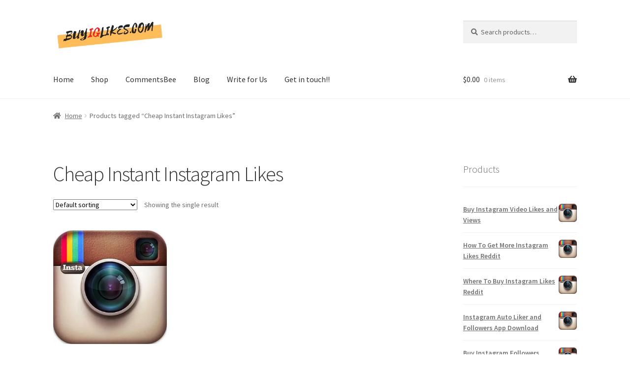

--- FILE ---
content_type: text/html; charset=UTF-8
request_url: https://buyiglikes.com/product-tag/cheap-instant-instagram-likes/
body_size: 14297
content:
<!doctype html>
<html lang="en-US">
<head>
<meta charset="UTF-8">
<meta name="viewport" content="width=device-width, initial-scale=1">
<link rel="profile" href="https://gmpg.org/xfn/11">
<link rel="pingback" href="https://buyiglikes.com/xmlrpc.php">

<meta name='robots' content='index, follow, max-image-preview:large, max-snippet:-1, max-video-preview:-1' />
	<style>img:is([sizes="auto" i], [sizes^="auto," i]) { contain-intrinsic-size: 3000px 1500px }</style>
	
	<!-- This site is optimized with the Yoast SEO plugin v26.3 - https://yoast.com/wordpress/plugins/seo/ -->
	<title>Cheap Instant Instagram Likes Product Tag Archives - BUYIGLIKES.COM</title>
	<link rel="canonical" href="https://buyiglikes.com/product-tag/cheap-instant-instagram-likes/" />
	<meta property="og:locale" content="en_US" />
	<meta property="og:type" content="article" />
	<meta property="og:title" content="Cheap Instant Instagram Likes Product Tag Archives - BUYIGLIKES.COM" />
	<meta property="og:url" content="https://buyiglikes.com/product-tag/cheap-instant-instagram-likes/" />
	<meta property="og:site_name" content="buyiglikes.com" />
	<meta name="twitter:card" content="summary_large_image" />
	<script data-jetpack-boost="ignore" type="application/ld+json" class="yoast-schema-graph">{"@context":"https://schema.org","@graph":[{"@type":"CollectionPage","@id":"https://buyiglikes.com/product-tag/cheap-instant-instagram-likes/","url":"https://buyiglikes.com/product-tag/cheap-instant-instagram-likes/","name":"Cheap Instant Instagram Likes Product Tag Archives - BUYIGLIKES.COM","isPartOf":{"@id":"https://buyiglikes.com/#website"},"primaryImageOfPage":{"@id":"https://buyiglikes.com/product-tag/cheap-instant-instagram-likes/#primaryimage"},"image":{"@id":"https://buyiglikes.com/product-tag/cheap-instant-instagram-likes/#primaryimage"},"thumbnailUrl":"https://i0.wp.com/buyiglikes.com/wp-content/uploads/2016/06/instagram.jpg?fit=512%2C512&ssl=1","breadcrumb":{"@id":"https://buyiglikes.com/product-tag/cheap-instant-instagram-likes/#breadcrumb"},"inLanguage":"en-US"},{"@type":"ImageObject","inLanguage":"en-US","@id":"https://buyiglikes.com/product-tag/cheap-instant-instagram-likes/#primaryimage","url":"https://i0.wp.com/buyiglikes.com/wp-content/uploads/2016/06/instagram.jpg?fit=512%2C512&ssl=1","contentUrl":"https://i0.wp.com/buyiglikes.com/wp-content/uploads/2016/06/instagram.jpg?fit=512%2C512&ssl=1","width":512,"height":512,"caption":"buy instagram likes"},{"@type":"BreadcrumbList","@id":"https://buyiglikes.com/product-tag/cheap-instant-instagram-likes/#breadcrumb","itemListElement":[{"@type":"ListItem","position":1,"name":"Home","item":"https://buyiglikes.com/"},{"@type":"ListItem","position":2,"name":"Cheap Instant Instagram Likes"}]},{"@type":"WebSite","@id":"https://buyiglikes.com/#website","url":"https://buyiglikes.com/","name":"buyiglikes.com","description":"","publisher":{"@id":"https://buyiglikes.com/#organization"},"potentialAction":[{"@type":"SearchAction","target":{"@type":"EntryPoint","urlTemplate":"https://buyiglikes.com/?s={search_term_string}"},"query-input":{"@type":"PropertyValueSpecification","valueRequired":true,"valueName":"search_term_string"}}],"inLanguage":"en-US"},{"@type":"Organization","@id":"https://buyiglikes.com/#organization","name":"buyiglikes.com","url":"https://buyiglikes.com/","logo":{"@type":"ImageObject","inLanguage":"en-US","@id":"https://buyiglikes.com/#/schema/logo/image/","url":"https://i0.wp.com/buyiglikes.com/wp-content/uploads/2020/03/cropped-buyiglikes.com_.png?fit=364%2C93&ssl=1","contentUrl":"https://i0.wp.com/buyiglikes.com/wp-content/uploads/2020/03/cropped-buyiglikes.com_.png?fit=364%2C93&ssl=1","width":364,"height":93,"caption":"buyiglikes.com"},"image":{"@id":"https://buyiglikes.com/#/schema/logo/image/"}}]}</script>
	<!-- / Yoast SEO plugin. -->


<link rel='dns-prefetch' href='//fonts.googleapis.com' />
<link rel='preconnect' href='//i0.wp.com' />
<link rel="alternate" type="application/rss+xml" title="buyiglikes.com &raquo; Feed" href="https://buyiglikes.com/feed/" />
<link rel="alternate" type="application/rss+xml" title="buyiglikes.com &raquo; Cheap Instant Instagram Likes Tag Feed" href="https://buyiglikes.com/product-tag/cheap-instant-instagram-likes/feed/" />

<link rel='stylesheet' id='all-css-660e19b460fb8ec5d7bf85516ddd30fa' href='https://buyiglikes.com/wp-content/boost-cache/static/ae93538440.min.css' type='text/css' media='all' />
<style id='storefront-gutenberg-blocks-inline-css'>

				.wp-block-button__link:not(.has-text-color) {
					color: #333333;
				}

				.wp-block-button__link:not(.has-text-color):hover,
				.wp-block-button__link:not(.has-text-color):focus,
				.wp-block-button__link:not(.has-text-color):active {
					color: #333333;
				}

				.wp-block-button__link:not(.has-background) {
					background-color: #eeeeee;
				}

				.wp-block-button__link:not(.has-background):hover,
				.wp-block-button__link:not(.has-background):focus,
				.wp-block-button__link:not(.has-background):active {
					border-color: #d5d5d5;
					background-color: #d5d5d5;
				}

				.wc-block-grid__products .wc-block-grid__product .wp-block-button__link {
					background-color: #eeeeee;
					border-color: #eeeeee;
					color: #333333;
				}

				.wp-block-quote footer,
				.wp-block-quote cite,
				.wp-block-quote__citation {
					color: #6d6d6d;
				}

				.wp-block-pullquote cite,
				.wp-block-pullquote footer,
				.wp-block-pullquote__citation {
					color: #6d6d6d;
				}

				.wp-block-image figcaption {
					color: #6d6d6d;
				}

				.wp-block-separator.is-style-dots::before {
					color: #333333;
				}

				.wp-block-file a.wp-block-file__button {
					color: #333333;
					background-color: #eeeeee;
					border-color: #eeeeee;
				}

				.wp-block-file a.wp-block-file__button:hover,
				.wp-block-file a.wp-block-file__button:focus,
				.wp-block-file a.wp-block-file__button:active {
					color: #333333;
					background-color: #d5d5d5;
				}

				.wp-block-code,
				.wp-block-preformatted pre {
					color: #6d6d6d;
				}

				.wp-block-table:not( .has-background ):not( .is-style-stripes ) tbody tr:nth-child(2n) td {
					background-color: #fdfdfd;
				}

				.wp-block-cover .wp-block-cover__inner-container h1:not(.has-text-color),
				.wp-block-cover .wp-block-cover__inner-container h2:not(.has-text-color),
				.wp-block-cover .wp-block-cover__inner-container h3:not(.has-text-color),
				.wp-block-cover .wp-block-cover__inner-container h4:not(.has-text-color),
				.wp-block-cover .wp-block-cover__inner-container h5:not(.has-text-color),
				.wp-block-cover .wp-block-cover__inner-container h6:not(.has-text-color) {
					color: #000000;
				}

				.wc-block-components-price-slider__range-input-progress,
				.rtl .wc-block-components-price-slider__range-input-progress {
					--range-color: #7f54b3;
				}

				/* Target only IE11 */
				@media all and (-ms-high-contrast: none), (-ms-high-contrast: active) {
					.wc-block-components-price-slider__range-input-progress {
						background: #7f54b3;
					}
				}

				.wc-block-components-button:not(.is-link) {
					background-color: #333333;
					color: #ffffff;
				}

				.wc-block-components-button:not(.is-link):hover,
				.wc-block-components-button:not(.is-link):focus,
				.wc-block-components-button:not(.is-link):active {
					background-color: #1a1a1a;
					color: #ffffff;
				}

				.wc-block-components-button:not(.is-link):disabled {
					background-color: #333333;
					color: #ffffff;
				}

				.wc-block-cart__submit-container {
					background-color: #ffffff;
				}

				.wc-block-cart__submit-container::before {
					color: rgba(220,220,220,0.5);
				}

				.wc-block-components-order-summary-item__quantity {
					background-color: #ffffff;
					border-color: #6d6d6d;
					box-shadow: 0 0 0 2px #ffffff;
					color: #6d6d6d;
				}
			
</style>
<style id='storefront-style-inline-css'>

			.main-navigation ul li a,
			.site-title a,
			ul.menu li a,
			.site-branding h1 a,
			button.menu-toggle,
			button.menu-toggle:hover,
			.handheld-navigation .dropdown-toggle {
				color: #333333;
			}

			button.menu-toggle,
			button.menu-toggle:hover {
				border-color: #333333;
			}

			.main-navigation ul li a:hover,
			.main-navigation ul li:hover > a,
			.site-title a:hover,
			.site-header ul.menu li.current-menu-item > a {
				color: #747474;
			}

			table:not( .has-background ) th {
				background-color: #f8f8f8;
			}

			table:not( .has-background ) tbody td {
				background-color: #fdfdfd;
			}

			table:not( .has-background ) tbody tr:nth-child(2n) td,
			fieldset,
			fieldset legend {
				background-color: #fbfbfb;
			}

			.site-header,
			.secondary-navigation ul ul,
			.main-navigation ul.menu > li.menu-item-has-children:after,
			.secondary-navigation ul.menu ul,
			.storefront-handheld-footer-bar,
			.storefront-handheld-footer-bar ul li > a,
			.storefront-handheld-footer-bar ul li.search .site-search,
			button.menu-toggle,
			button.menu-toggle:hover {
				background-color: #ffffff;
			}

			p.site-description,
			.site-header,
			.storefront-handheld-footer-bar {
				color: #404040;
			}

			button.menu-toggle:after,
			button.menu-toggle:before,
			button.menu-toggle span:before {
				background-color: #333333;
			}

			h1, h2, h3, h4, h5, h6, .wc-block-grid__product-title {
				color: #333333;
			}

			.widget h1 {
				border-bottom-color: #333333;
			}

			body,
			.secondary-navigation a {
				color: #6d6d6d;
			}

			.widget-area .widget a,
			.hentry .entry-header .posted-on a,
			.hentry .entry-header .post-author a,
			.hentry .entry-header .post-comments a,
			.hentry .entry-header .byline a {
				color: #727272;
			}

			a {
				color: #7f54b3;
			}

			a:focus,
			button:focus,
			.button.alt:focus,
			input:focus,
			textarea:focus,
			input[type="button"]:focus,
			input[type="reset"]:focus,
			input[type="submit"]:focus,
			input[type="email"]:focus,
			input[type="tel"]:focus,
			input[type="url"]:focus,
			input[type="password"]:focus,
			input[type="search"]:focus {
				outline-color: #7f54b3;
			}

			button, input[type="button"], input[type="reset"], input[type="submit"], .button, .widget a.button {
				background-color: #eeeeee;
				border-color: #eeeeee;
				color: #333333;
			}

			button:hover, input[type="button"]:hover, input[type="reset"]:hover, input[type="submit"]:hover, .button:hover, .widget a.button:hover {
				background-color: #d5d5d5;
				border-color: #d5d5d5;
				color: #333333;
			}

			button.alt, input[type="button"].alt, input[type="reset"].alt, input[type="submit"].alt, .button.alt, .widget-area .widget a.button.alt {
				background-color: #333333;
				border-color: #333333;
				color: #ffffff;
			}

			button.alt:hover, input[type="button"].alt:hover, input[type="reset"].alt:hover, input[type="submit"].alt:hover, .button.alt:hover, .widget-area .widget a.button.alt:hover {
				background-color: #1a1a1a;
				border-color: #1a1a1a;
				color: #ffffff;
			}

			.pagination .page-numbers li .page-numbers.current {
				background-color: #e6e6e6;
				color: #636363;
			}

			#comments .comment-list .comment-content .comment-text {
				background-color: #f8f8f8;
			}

			.site-footer {
				background-color: #f0f0f0;
				color: #6d6d6d;
			}

			.site-footer a:not(.button):not(.components-button) {
				color: #333333;
			}

			.site-footer .storefront-handheld-footer-bar a:not(.button):not(.components-button) {
				color: #333333;
			}

			.site-footer h1, .site-footer h2, .site-footer h3, .site-footer h4, .site-footer h5, .site-footer h6, .site-footer .widget .widget-title, .site-footer .widget .widgettitle {
				color: #333333;
			}

			.page-template-template-homepage.has-post-thumbnail .type-page.has-post-thumbnail .entry-title {
				color: #000000;
			}

			.page-template-template-homepage.has-post-thumbnail .type-page.has-post-thumbnail .entry-content {
				color: #000000;
			}

			@media screen and ( min-width: 768px ) {
				.secondary-navigation ul.menu a:hover {
					color: #595959;
				}

				.secondary-navigation ul.menu a {
					color: #404040;
				}

				.main-navigation ul.menu ul.sub-menu,
				.main-navigation ul.nav-menu ul.children {
					background-color: #f0f0f0;
				}

				.site-header {
					border-bottom-color: #f0f0f0;
				}
			}
</style>
<style id='storefront-woocommerce-style-inline-css'>
@font-face {
				font-family: star;
				src: url(https://buyiglikes.com/wp-content/plugins/woocommerce/assets/fonts/star.eot);
				src:
					url(https://buyiglikes.com/wp-content/plugins/woocommerce/assets/fonts/star.eot?#iefix) format("embedded-opentype"),
					url(https://buyiglikes.com/wp-content/plugins/woocommerce/assets/fonts/star.woff) format("woff"),
					url(https://buyiglikes.com/wp-content/plugins/woocommerce/assets/fonts/star.ttf) format("truetype"),
					url(https://buyiglikes.com/wp-content/plugins/woocommerce/assets/fonts/star.svg#star) format("svg");
				font-weight: 400;
				font-style: normal;
			}
			@font-face {
				font-family: WooCommerce;
				src: url(https://buyiglikes.com/wp-content/plugins/woocommerce/assets/fonts/WooCommerce.eot);
				src:
					url(https://buyiglikes.com/wp-content/plugins/woocommerce/assets/fonts/WooCommerce.eot?#iefix) format("embedded-opentype"),
					url(https://buyiglikes.com/wp-content/plugins/woocommerce/assets/fonts/WooCommerce.woff) format("woff"),
					url(https://buyiglikes.com/wp-content/plugins/woocommerce/assets/fonts/WooCommerce.ttf) format("truetype"),
					url(https://buyiglikes.com/wp-content/plugins/woocommerce/assets/fonts/WooCommerce.svg#WooCommerce) format("svg");
				font-weight: 400;
				font-style: normal;
			}

			a.cart-contents,
			.site-header-cart .widget_shopping_cart a {
				color: #333333;
			}

			a.cart-contents:hover,
			.site-header-cart .widget_shopping_cart a:hover,
			.site-header-cart:hover > li > a {
				color: #747474;
			}

			table.cart td.product-remove,
			table.cart td.actions {
				border-top-color: #ffffff;
			}

			.storefront-handheld-footer-bar ul li.cart .count {
				background-color: #333333;
				color: #ffffff;
				border-color: #ffffff;
			}

			.woocommerce-tabs ul.tabs li.active a,
			ul.products li.product .price,
			.onsale,
			.wc-block-grid__product-onsale,
			.widget_search form:before,
			.widget_product_search form:before {
				color: #6d6d6d;
			}

			.woocommerce-breadcrumb a,
			a.woocommerce-review-link,
			.product_meta a {
				color: #727272;
			}

			.wc-block-grid__product-onsale,
			.onsale {
				border-color: #6d6d6d;
			}

			.star-rating span:before,
			.quantity .plus, .quantity .minus,
			p.stars a:hover:after,
			p.stars a:after,
			.star-rating span:before,
			#payment .payment_methods li input[type=radio]:first-child:checked+label:before {
				color: #7f54b3;
			}

			.widget_price_filter .ui-slider .ui-slider-range,
			.widget_price_filter .ui-slider .ui-slider-handle {
				background-color: #7f54b3;
			}

			.order_details {
				background-color: #f8f8f8;
			}

			.order_details > li {
				border-bottom: 1px dotted #e3e3e3;
			}

			.order_details:before,
			.order_details:after {
				background: -webkit-linear-gradient(transparent 0,transparent 0),-webkit-linear-gradient(135deg,#f8f8f8 33.33%,transparent 33.33%),-webkit-linear-gradient(45deg,#f8f8f8 33.33%,transparent 33.33%)
			}

			#order_review {
				background-color: #ffffff;
			}

			#payment .payment_methods > li .payment_box,
			#payment .place-order {
				background-color: #fafafa;
			}

			#payment .payment_methods > li:not(.woocommerce-notice) {
				background-color: #f5f5f5;
			}

			#payment .payment_methods > li:not(.woocommerce-notice):hover {
				background-color: #f0f0f0;
			}

			.woocommerce-pagination .page-numbers li .page-numbers.current {
				background-color: #e6e6e6;
				color: #636363;
			}

			.wc-block-grid__product-onsale,
			.onsale,
			.woocommerce-pagination .page-numbers li .page-numbers:not(.current) {
				color: #6d6d6d;
			}

			p.stars a:before,
			p.stars a:hover~a:before,
			p.stars.selected a.active~a:before {
				color: #6d6d6d;
			}

			p.stars.selected a.active:before,
			p.stars:hover a:before,
			p.stars.selected a:not(.active):before,
			p.stars.selected a.active:before {
				color: #7f54b3;
			}

			.single-product div.product .woocommerce-product-gallery .woocommerce-product-gallery__trigger {
				background-color: #eeeeee;
				color: #333333;
			}

			.single-product div.product .woocommerce-product-gallery .woocommerce-product-gallery__trigger:hover {
				background-color: #d5d5d5;
				border-color: #d5d5d5;
				color: #333333;
			}

			.button.added_to_cart:focus,
			.button.wc-forward:focus {
				outline-color: #7f54b3;
			}

			.added_to_cart,
			.site-header-cart .widget_shopping_cart a.button,
			.wc-block-grid__products .wc-block-grid__product .wp-block-button__link {
				background-color: #eeeeee;
				border-color: #eeeeee;
				color: #333333;
			}

			.added_to_cart:hover,
			.site-header-cart .widget_shopping_cart a.button:hover,
			.wc-block-grid__products .wc-block-grid__product .wp-block-button__link:hover {
				background-color: #d5d5d5;
				border-color: #d5d5d5;
				color: #333333;
			}

			.added_to_cart.alt, .added_to_cart, .widget a.button.checkout {
				background-color: #333333;
				border-color: #333333;
				color: #ffffff;
			}

			.added_to_cart.alt:hover, .added_to_cart:hover, .widget a.button.checkout:hover {
				background-color: #1a1a1a;
				border-color: #1a1a1a;
				color: #ffffff;
			}

			.button.loading {
				color: #eeeeee;
			}

			.button.loading:hover {
				background-color: #eeeeee;
			}

			.button.loading:after {
				color: #333333;
			}

			@media screen and ( min-width: 768px ) {
				.site-header-cart .widget_shopping_cart,
				.site-header .product_list_widget li .quantity {
					color: #404040;
				}

				.site-header-cart .widget_shopping_cart .buttons,
				.site-header-cart .widget_shopping_cart .total {
					background-color: #f5f5f5;
				}

				.site-header-cart .widget_shopping_cart {
					background-color: #f0f0f0;
				}
			}
				.storefront-product-pagination a {
					color: #6d6d6d;
					background-color: #ffffff;
				}
				.storefront-sticky-add-to-cart {
					color: #6d6d6d;
					background-color: #ffffff;
				}

				.storefront-sticky-add-to-cart a:not(.button) {
					color: #333333;
				}
</style>
<style id='wp-emoji-styles-inline-css'>

	img.wp-smiley, img.emoji {
		display: inline !important;
		border: none !important;
		box-shadow: none !important;
		height: 1em !important;
		width: 1em !important;
		margin: 0 0.07em !important;
		vertical-align: -0.1em !important;
		background: none !important;
		padding: 0 !important;
	}
</style>
<style id='wp-block-library-theme-inline-css'>
.wp-block-audio :where(figcaption){color:#555;font-size:13px;text-align:center}.is-dark-theme .wp-block-audio :where(figcaption){color:#ffffffa6}.wp-block-audio{margin:0 0 1em}.wp-block-code{border:1px solid #ccc;border-radius:4px;font-family:Menlo,Consolas,monaco,monospace;padding:.8em 1em}.wp-block-embed :where(figcaption){color:#555;font-size:13px;text-align:center}.is-dark-theme .wp-block-embed :where(figcaption){color:#ffffffa6}.wp-block-embed{margin:0 0 1em}.blocks-gallery-caption{color:#555;font-size:13px;text-align:center}.is-dark-theme .blocks-gallery-caption{color:#ffffffa6}:root :where(.wp-block-image figcaption){color:#555;font-size:13px;text-align:center}.is-dark-theme :root :where(.wp-block-image figcaption){color:#ffffffa6}.wp-block-image{margin:0 0 1em}.wp-block-pullquote{border-bottom:4px solid;border-top:4px solid;color:currentColor;margin-bottom:1.75em}.wp-block-pullquote cite,.wp-block-pullquote footer,.wp-block-pullquote__citation{color:currentColor;font-size:.8125em;font-style:normal;text-transform:uppercase}.wp-block-quote{border-left:.25em solid;margin:0 0 1.75em;padding-left:1em}.wp-block-quote cite,.wp-block-quote footer{color:currentColor;font-size:.8125em;font-style:normal;position:relative}.wp-block-quote:where(.has-text-align-right){border-left:none;border-right:.25em solid;padding-left:0;padding-right:1em}.wp-block-quote:where(.has-text-align-center){border:none;padding-left:0}.wp-block-quote.is-large,.wp-block-quote.is-style-large,.wp-block-quote:where(.is-style-plain){border:none}.wp-block-search .wp-block-search__label{font-weight:700}.wp-block-search__button{border:1px solid #ccc;padding:.375em .625em}:where(.wp-block-group.has-background){padding:1.25em 2.375em}.wp-block-separator.has-css-opacity{opacity:.4}.wp-block-separator{border:none;border-bottom:2px solid;margin-left:auto;margin-right:auto}.wp-block-separator.has-alpha-channel-opacity{opacity:1}.wp-block-separator:not(.is-style-wide):not(.is-style-dots){width:100px}.wp-block-separator.has-background:not(.is-style-dots){border-bottom:none;height:1px}.wp-block-separator.has-background:not(.is-style-wide):not(.is-style-dots){height:2px}.wp-block-table{margin:0 0 1em}.wp-block-table td,.wp-block-table th{word-break:normal}.wp-block-table :where(figcaption){color:#555;font-size:13px;text-align:center}.is-dark-theme .wp-block-table :where(figcaption){color:#ffffffa6}.wp-block-video :where(figcaption){color:#555;font-size:13px;text-align:center}.is-dark-theme .wp-block-video :where(figcaption){color:#ffffffa6}.wp-block-video{margin:0 0 1em}:root :where(.wp-block-template-part.has-background){margin-bottom:0;margin-top:0;padding:1.25em 2.375em}
</style>
<style id='classic-theme-styles-inline-css'>
/*! This file is auto-generated */
.wp-block-button__link{color:#fff;background-color:#32373c;border-radius:9999px;box-shadow:none;text-decoration:none;padding:calc(.667em + 2px) calc(1.333em + 2px);font-size:1.125em}.wp-block-file__button{background:#32373c;color:#fff;text-decoration:none}
</style>
<style id='global-styles-inline-css'>
:root{--wp--preset--aspect-ratio--square: 1;--wp--preset--aspect-ratio--4-3: 4/3;--wp--preset--aspect-ratio--3-4: 3/4;--wp--preset--aspect-ratio--3-2: 3/2;--wp--preset--aspect-ratio--2-3: 2/3;--wp--preset--aspect-ratio--16-9: 16/9;--wp--preset--aspect-ratio--9-16: 9/16;--wp--preset--color--black: #000000;--wp--preset--color--cyan-bluish-gray: #abb8c3;--wp--preset--color--white: #ffffff;--wp--preset--color--pale-pink: #f78da7;--wp--preset--color--vivid-red: #cf2e2e;--wp--preset--color--luminous-vivid-orange: #ff6900;--wp--preset--color--luminous-vivid-amber: #fcb900;--wp--preset--color--light-green-cyan: #7bdcb5;--wp--preset--color--vivid-green-cyan: #00d084;--wp--preset--color--pale-cyan-blue: #8ed1fc;--wp--preset--color--vivid-cyan-blue: #0693e3;--wp--preset--color--vivid-purple: #9b51e0;--wp--preset--gradient--vivid-cyan-blue-to-vivid-purple: linear-gradient(135deg,rgba(6,147,227,1) 0%,rgb(155,81,224) 100%);--wp--preset--gradient--light-green-cyan-to-vivid-green-cyan: linear-gradient(135deg,rgb(122,220,180) 0%,rgb(0,208,130) 100%);--wp--preset--gradient--luminous-vivid-amber-to-luminous-vivid-orange: linear-gradient(135deg,rgba(252,185,0,1) 0%,rgba(255,105,0,1) 100%);--wp--preset--gradient--luminous-vivid-orange-to-vivid-red: linear-gradient(135deg,rgba(255,105,0,1) 0%,rgb(207,46,46) 100%);--wp--preset--gradient--very-light-gray-to-cyan-bluish-gray: linear-gradient(135deg,rgb(238,238,238) 0%,rgb(169,184,195) 100%);--wp--preset--gradient--cool-to-warm-spectrum: linear-gradient(135deg,rgb(74,234,220) 0%,rgb(151,120,209) 20%,rgb(207,42,186) 40%,rgb(238,44,130) 60%,rgb(251,105,98) 80%,rgb(254,248,76) 100%);--wp--preset--gradient--blush-light-purple: linear-gradient(135deg,rgb(255,206,236) 0%,rgb(152,150,240) 100%);--wp--preset--gradient--blush-bordeaux: linear-gradient(135deg,rgb(254,205,165) 0%,rgb(254,45,45) 50%,rgb(107,0,62) 100%);--wp--preset--gradient--luminous-dusk: linear-gradient(135deg,rgb(255,203,112) 0%,rgb(199,81,192) 50%,rgb(65,88,208) 100%);--wp--preset--gradient--pale-ocean: linear-gradient(135deg,rgb(255,245,203) 0%,rgb(182,227,212) 50%,rgb(51,167,181) 100%);--wp--preset--gradient--electric-grass: linear-gradient(135deg,rgb(202,248,128) 0%,rgb(113,206,126) 100%);--wp--preset--gradient--midnight: linear-gradient(135deg,rgb(2,3,129) 0%,rgb(40,116,252) 100%);--wp--preset--font-size--small: 14px;--wp--preset--font-size--medium: 23px;--wp--preset--font-size--large: 26px;--wp--preset--font-size--x-large: 42px;--wp--preset--font-size--normal: 16px;--wp--preset--font-size--huge: 37px;--wp--preset--spacing--20: 0.44rem;--wp--preset--spacing--30: 0.67rem;--wp--preset--spacing--40: 1rem;--wp--preset--spacing--50: 1.5rem;--wp--preset--spacing--60: 2.25rem;--wp--preset--spacing--70: 3.38rem;--wp--preset--spacing--80: 5.06rem;--wp--preset--shadow--natural: 6px 6px 9px rgba(0, 0, 0, 0.2);--wp--preset--shadow--deep: 12px 12px 50px rgba(0, 0, 0, 0.4);--wp--preset--shadow--sharp: 6px 6px 0px rgba(0, 0, 0, 0.2);--wp--preset--shadow--outlined: 6px 6px 0px -3px rgba(255, 255, 255, 1), 6px 6px rgba(0, 0, 0, 1);--wp--preset--shadow--crisp: 6px 6px 0px rgba(0, 0, 0, 1);}:where(.is-layout-flex){gap: 0.5em;}:where(.is-layout-grid){gap: 0.5em;}body .is-layout-flex{display: flex;}.is-layout-flex{flex-wrap: wrap;align-items: center;}.is-layout-flex > :is(*, div){margin: 0;}body .is-layout-grid{display: grid;}.is-layout-grid > :is(*, div){margin: 0;}:where(.wp-block-columns.is-layout-flex){gap: 2em;}:where(.wp-block-columns.is-layout-grid){gap: 2em;}:where(.wp-block-post-template.is-layout-flex){gap: 1.25em;}:where(.wp-block-post-template.is-layout-grid){gap: 1.25em;}.has-black-color{color: var(--wp--preset--color--black) !important;}.has-cyan-bluish-gray-color{color: var(--wp--preset--color--cyan-bluish-gray) !important;}.has-white-color{color: var(--wp--preset--color--white) !important;}.has-pale-pink-color{color: var(--wp--preset--color--pale-pink) !important;}.has-vivid-red-color{color: var(--wp--preset--color--vivid-red) !important;}.has-luminous-vivid-orange-color{color: var(--wp--preset--color--luminous-vivid-orange) !important;}.has-luminous-vivid-amber-color{color: var(--wp--preset--color--luminous-vivid-amber) !important;}.has-light-green-cyan-color{color: var(--wp--preset--color--light-green-cyan) !important;}.has-vivid-green-cyan-color{color: var(--wp--preset--color--vivid-green-cyan) !important;}.has-pale-cyan-blue-color{color: var(--wp--preset--color--pale-cyan-blue) !important;}.has-vivid-cyan-blue-color{color: var(--wp--preset--color--vivid-cyan-blue) !important;}.has-vivid-purple-color{color: var(--wp--preset--color--vivid-purple) !important;}.has-black-background-color{background-color: var(--wp--preset--color--black) !important;}.has-cyan-bluish-gray-background-color{background-color: var(--wp--preset--color--cyan-bluish-gray) !important;}.has-white-background-color{background-color: var(--wp--preset--color--white) !important;}.has-pale-pink-background-color{background-color: var(--wp--preset--color--pale-pink) !important;}.has-vivid-red-background-color{background-color: var(--wp--preset--color--vivid-red) !important;}.has-luminous-vivid-orange-background-color{background-color: var(--wp--preset--color--luminous-vivid-orange) !important;}.has-luminous-vivid-amber-background-color{background-color: var(--wp--preset--color--luminous-vivid-amber) !important;}.has-light-green-cyan-background-color{background-color: var(--wp--preset--color--light-green-cyan) !important;}.has-vivid-green-cyan-background-color{background-color: var(--wp--preset--color--vivid-green-cyan) !important;}.has-pale-cyan-blue-background-color{background-color: var(--wp--preset--color--pale-cyan-blue) !important;}.has-vivid-cyan-blue-background-color{background-color: var(--wp--preset--color--vivid-cyan-blue) !important;}.has-vivid-purple-background-color{background-color: var(--wp--preset--color--vivid-purple) !important;}.has-black-border-color{border-color: var(--wp--preset--color--black) !important;}.has-cyan-bluish-gray-border-color{border-color: var(--wp--preset--color--cyan-bluish-gray) !important;}.has-white-border-color{border-color: var(--wp--preset--color--white) !important;}.has-pale-pink-border-color{border-color: var(--wp--preset--color--pale-pink) !important;}.has-vivid-red-border-color{border-color: var(--wp--preset--color--vivid-red) !important;}.has-luminous-vivid-orange-border-color{border-color: var(--wp--preset--color--luminous-vivid-orange) !important;}.has-luminous-vivid-amber-border-color{border-color: var(--wp--preset--color--luminous-vivid-amber) !important;}.has-light-green-cyan-border-color{border-color: var(--wp--preset--color--light-green-cyan) !important;}.has-vivid-green-cyan-border-color{border-color: var(--wp--preset--color--vivid-green-cyan) !important;}.has-pale-cyan-blue-border-color{border-color: var(--wp--preset--color--pale-cyan-blue) !important;}.has-vivid-cyan-blue-border-color{border-color: var(--wp--preset--color--vivid-cyan-blue) !important;}.has-vivid-purple-border-color{border-color: var(--wp--preset--color--vivid-purple) !important;}.has-vivid-cyan-blue-to-vivid-purple-gradient-background{background: var(--wp--preset--gradient--vivid-cyan-blue-to-vivid-purple) !important;}.has-light-green-cyan-to-vivid-green-cyan-gradient-background{background: var(--wp--preset--gradient--light-green-cyan-to-vivid-green-cyan) !important;}.has-luminous-vivid-amber-to-luminous-vivid-orange-gradient-background{background: var(--wp--preset--gradient--luminous-vivid-amber-to-luminous-vivid-orange) !important;}.has-luminous-vivid-orange-to-vivid-red-gradient-background{background: var(--wp--preset--gradient--luminous-vivid-orange-to-vivid-red) !important;}.has-very-light-gray-to-cyan-bluish-gray-gradient-background{background: var(--wp--preset--gradient--very-light-gray-to-cyan-bluish-gray) !important;}.has-cool-to-warm-spectrum-gradient-background{background: var(--wp--preset--gradient--cool-to-warm-spectrum) !important;}.has-blush-light-purple-gradient-background{background: var(--wp--preset--gradient--blush-light-purple) !important;}.has-blush-bordeaux-gradient-background{background: var(--wp--preset--gradient--blush-bordeaux) !important;}.has-luminous-dusk-gradient-background{background: var(--wp--preset--gradient--luminous-dusk) !important;}.has-pale-ocean-gradient-background{background: var(--wp--preset--gradient--pale-ocean) !important;}.has-electric-grass-gradient-background{background: var(--wp--preset--gradient--electric-grass) !important;}.has-midnight-gradient-background{background: var(--wp--preset--gradient--midnight) !important;}.has-small-font-size{font-size: var(--wp--preset--font-size--small) !important;}.has-medium-font-size{font-size: var(--wp--preset--font-size--medium) !important;}.has-large-font-size{font-size: var(--wp--preset--font-size--large) !important;}.has-x-large-font-size{font-size: var(--wp--preset--font-size--x-large) !important;}
:where(.wp-block-post-template.is-layout-flex){gap: 1.25em;}:where(.wp-block-post-template.is-layout-grid){gap: 1.25em;}
:where(.wp-block-columns.is-layout-flex){gap: 2em;}:where(.wp-block-columns.is-layout-grid){gap: 2em;}
:root :where(.wp-block-pullquote){font-size: 1.5em;line-height: 1.6;}
</style>
<style id='woocommerce-inline-inline-css'>
.woocommerce form .form-row .required { visibility: visible; }
</style>
<style type="text/css">@font-face {font-family:Source Sans Pro;font-style:normal;font-weight:400;src:url(/cf-fonts/s/source-sans-pro/5.0.11/vietnamese/400/normal.woff2);unicode-range:U+0102-0103,U+0110-0111,U+0128-0129,U+0168-0169,U+01A0-01A1,U+01AF-01B0,U+0300-0301,U+0303-0304,U+0308-0309,U+0323,U+0329,U+1EA0-1EF9,U+20AB;font-display:swap;}@font-face {font-family:Source Sans Pro;font-style:normal;font-weight:400;src:url(/cf-fonts/s/source-sans-pro/5.0.11/latin/400/normal.woff2);unicode-range:U+0000-00FF,U+0131,U+0152-0153,U+02BB-02BC,U+02C6,U+02DA,U+02DC,U+0304,U+0308,U+0329,U+2000-206F,U+2074,U+20AC,U+2122,U+2191,U+2193,U+2212,U+2215,U+FEFF,U+FFFD;font-display:swap;}@font-face {font-family:Source Sans Pro;font-style:normal;font-weight:400;src:url(/cf-fonts/s/source-sans-pro/5.0.11/greek/400/normal.woff2);unicode-range:U+0370-03FF;font-display:swap;}@font-face {font-family:Source Sans Pro;font-style:normal;font-weight:400;src:url(/cf-fonts/s/source-sans-pro/5.0.11/cyrillic-ext/400/normal.woff2);unicode-range:U+0460-052F,U+1C80-1C88,U+20B4,U+2DE0-2DFF,U+A640-A69F,U+FE2E-FE2F;font-display:swap;}@font-face {font-family:Source Sans Pro;font-style:normal;font-weight:400;src:url(/cf-fonts/s/source-sans-pro/5.0.11/cyrillic/400/normal.woff2);unicode-range:U+0301,U+0400-045F,U+0490-0491,U+04B0-04B1,U+2116;font-display:swap;}@font-face {font-family:Source Sans Pro;font-style:normal;font-weight:400;src:url(/cf-fonts/s/source-sans-pro/5.0.11/greek-ext/400/normal.woff2);unicode-range:U+1F00-1FFF;font-display:swap;}@font-face {font-family:Source Sans Pro;font-style:normal;font-weight:400;src:url(/cf-fonts/s/source-sans-pro/5.0.11/latin-ext/400/normal.woff2);unicode-range:U+0100-02AF,U+0304,U+0308,U+0329,U+1E00-1E9F,U+1EF2-1EFF,U+2020,U+20A0-20AB,U+20AD-20CF,U+2113,U+2C60-2C7F,U+A720-A7FF;font-display:swap;}@font-face {font-family:Source Sans Pro;font-style:normal;font-weight:300;src:url(/cf-fonts/s/source-sans-pro/5.0.11/cyrillic-ext/300/normal.woff2);unicode-range:U+0460-052F,U+1C80-1C88,U+20B4,U+2DE0-2DFF,U+A640-A69F,U+FE2E-FE2F;font-display:swap;}@font-face {font-family:Source Sans Pro;font-style:normal;font-weight:300;src:url(/cf-fonts/s/source-sans-pro/5.0.11/vietnamese/300/normal.woff2);unicode-range:U+0102-0103,U+0110-0111,U+0128-0129,U+0168-0169,U+01A0-01A1,U+01AF-01B0,U+0300-0301,U+0303-0304,U+0308-0309,U+0323,U+0329,U+1EA0-1EF9,U+20AB;font-display:swap;}@font-face {font-family:Source Sans Pro;font-style:normal;font-weight:300;src:url(/cf-fonts/s/source-sans-pro/5.0.11/latin/300/normal.woff2);unicode-range:U+0000-00FF,U+0131,U+0152-0153,U+02BB-02BC,U+02C6,U+02DA,U+02DC,U+0304,U+0308,U+0329,U+2000-206F,U+2074,U+20AC,U+2122,U+2191,U+2193,U+2212,U+2215,U+FEFF,U+FFFD;font-display:swap;}@font-face {font-family:Source Sans Pro;font-style:normal;font-weight:300;src:url(/cf-fonts/s/source-sans-pro/5.0.11/latin-ext/300/normal.woff2);unicode-range:U+0100-02AF,U+0304,U+0308,U+0329,U+1E00-1E9F,U+1EF2-1EFF,U+2020,U+20A0-20AB,U+20AD-20CF,U+2113,U+2C60-2C7F,U+A720-A7FF;font-display:swap;}@font-face {font-family:Source Sans Pro;font-style:normal;font-weight:300;src:url(/cf-fonts/s/source-sans-pro/5.0.11/greek-ext/300/normal.woff2);unicode-range:U+1F00-1FFF;font-display:swap;}@font-face {font-family:Source Sans Pro;font-style:normal;font-weight:300;src:url(/cf-fonts/s/source-sans-pro/5.0.11/greek/300/normal.woff2);unicode-range:U+0370-03FF;font-display:swap;}@font-face {font-family:Source Sans Pro;font-style:normal;font-weight:300;src:url(/cf-fonts/s/source-sans-pro/5.0.11/cyrillic/300/normal.woff2);unicode-range:U+0301,U+0400-045F,U+0490-0491,U+04B0-04B1,U+2116;font-display:swap;}@font-face {font-family:Source Sans Pro;font-style:italic;font-weight:300;src:url(/cf-fonts/s/source-sans-pro/5.0.11/latin-ext/300/italic.woff2);unicode-range:U+0100-02AF,U+0304,U+0308,U+0329,U+1E00-1E9F,U+1EF2-1EFF,U+2020,U+20A0-20AB,U+20AD-20CF,U+2113,U+2C60-2C7F,U+A720-A7FF;font-display:swap;}@font-face {font-family:Source Sans Pro;font-style:italic;font-weight:300;src:url(/cf-fonts/s/source-sans-pro/5.0.11/greek/300/italic.woff2);unicode-range:U+0370-03FF;font-display:swap;}@font-face {font-family:Source Sans Pro;font-style:italic;font-weight:300;src:url(/cf-fonts/s/source-sans-pro/5.0.11/vietnamese/300/italic.woff2);unicode-range:U+0102-0103,U+0110-0111,U+0128-0129,U+0168-0169,U+01A0-01A1,U+01AF-01B0,U+0300-0301,U+0303-0304,U+0308-0309,U+0323,U+0329,U+1EA0-1EF9,U+20AB;font-display:swap;}@font-face {font-family:Source Sans Pro;font-style:italic;font-weight:300;src:url(/cf-fonts/s/source-sans-pro/5.0.11/cyrillic/300/italic.woff2);unicode-range:U+0301,U+0400-045F,U+0490-0491,U+04B0-04B1,U+2116;font-display:swap;}@font-face {font-family:Source Sans Pro;font-style:italic;font-weight:300;src:url(/cf-fonts/s/source-sans-pro/5.0.11/greek-ext/300/italic.woff2);unicode-range:U+1F00-1FFF;font-display:swap;}@font-face {font-family:Source Sans Pro;font-style:italic;font-weight:300;src:url(/cf-fonts/s/source-sans-pro/5.0.11/cyrillic-ext/300/italic.woff2);unicode-range:U+0460-052F,U+1C80-1C88,U+20B4,U+2DE0-2DFF,U+A640-A69F,U+FE2E-FE2F;font-display:swap;}@font-face {font-family:Source Sans Pro;font-style:italic;font-weight:300;src:url(/cf-fonts/s/source-sans-pro/5.0.11/latin/300/italic.woff2);unicode-range:U+0000-00FF,U+0131,U+0152-0153,U+02BB-02BC,U+02C6,U+02DA,U+02DC,U+0304,U+0308,U+0329,U+2000-206F,U+2074,U+20AC,U+2122,U+2191,U+2193,U+2212,U+2215,U+FEFF,U+FFFD;font-display:swap;}@font-face {font-family:Source Sans Pro;font-style:italic;font-weight:400;src:url(/cf-fonts/s/source-sans-pro/5.0.11/vietnamese/400/italic.woff2);unicode-range:U+0102-0103,U+0110-0111,U+0128-0129,U+0168-0169,U+01A0-01A1,U+01AF-01B0,U+0300-0301,U+0303-0304,U+0308-0309,U+0323,U+0329,U+1EA0-1EF9,U+20AB;font-display:swap;}@font-face {font-family:Source Sans Pro;font-style:italic;font-weight:400;src:url(/cf-fonts/s/source-sans-pro/5.0.11/latin/400/italic.woff2);unicode-range:U+0000-00FF,U+0131,U+0152-0153,U+02BB-02BC,U+02C6,U+02DA,U+02DC,U+0304,U+0308,U+0329,U+2000-206F,U+2074,U+20AC,U+2122,U+2191,U+2193,U+2212,U+2215,U+FEFF,U+FFFD;font-display:swap;}@font-face {font-family:Source Sans Pro;font-style:italic;font-weight:400;src:url(/cf-fonts/s/source-sans-pro/5.0.11/cyrillic/400/italic.woff2);unicode-range:U+0301,U+0400-045F,U+0490-0491,U+04B0-04B1,U+2116;font-display:swap;}@font-face {font-family:Source Sans Pro;font-style:italic;font-weight:400;src:url(/cf-fonts/s/source-sans-pro/5.0.11/greek/400/italic.woff2);unicode-range:U+0370-03FF;font-display:swap;}@font-face {font-family:Source Sans Pro;font-style:italic;font-weight:400;src:url(/cf-fonts/s/source-sans-pro/5.0.11/cyrillic-ext/400/italic.woff2);unicode-range:U+0460-052F,U+1C80-1C88,U+20B4,U+2DE0-2DFF,U+A640-A69F,U+FE2E-FE2F;font-display:swap;}@font-face {font-family:Source Sans Pro;font-style:italic;font-weight:400;src:url(/cf-fonts/s/source-sans-pro/5.0.11/greek-ext/400/italic.woff2);unicode-range:U+1F00-1FFF;font-display:swap;}@font-face {font-family:Source Sans Pro;font-style:italic;font-weight:400;src:url(/cf-fonts/s/source-sans-pro/5.0.11/latin-ext/400/italic.woff2);unicode-range:U+0100-02AF,U+0304,U+0308,U+0329,U+1E00-1E9F,U+1EF2-1EFF,U+2020,U+20A0-20AB,U+20AD-20CF,U+2113,U+2C60-2C7F,U+A720-A7FF;font-display:swap;}@font-face {font-family:Source Sans Pro;font-style:normal;font-weight:600;src:url(/cf-fonts/s/source-sans-pro/5.0.11/latin-ext/600/normal.woff2);unicode-range:U+0100-02AF,U+0304,U+0308,U+0329,U+1E00-1E9F,U+1EF2-1EFF,U+2020,U+20A0-20AB,U+20AD-20CF,U+2113,U+2C60-2C7F,U+A720-A7FF;font-display:swap;}@font-face {font-family:Source Sans Pro;font-style:normal;font-weight:600;src:url(/cf-fonts/s/source-sans-pro/5.0.11/greek/600/normal.woff2);unicode-range:U+0370-03FF;font-display:swap;}@font-face {font-family:Source Sans Pro;font-style:normal;font-weight:600;src:url(/cf-fonts/s/source-sans-pro/5.0.11/cyrillic/600/normal.woff2);unicode-range:U+0301,U+0400-045F,U+0490-0491,U+04B0-04B1,U+2116;font-display:swap;}@font-face {font-family:Source Sans Pro;font-style:normal;font-weight:600;src:url(/cf-fonts/s/source-sans-pro/5.0.11/cyrillic-ext/600/normal.woff2);unicode-range:U+0460-052F,U+1C80-1C88,U+20B4,U+2DE0-2DFF,U+A640-A69F,U+FE2E-FE2F;font-display:swap;}@font-face {font-family:Source Sans Pro;font-style:normal;font-weight:600;src:url(/cf-fonts/s/source-sans-pro/5.0.11/greek-ext/600/normal.woff2);unicode-range:U+1F00-1FFF;font-display:swap;}@font-face {font-family:Source Sans Pro;font-style:normal;font-weight:600;src:url(/cf-fonts/s/source-sans-pro/5.0.11/latin/600/normal.woff2);unicode-range:U+0000-00FF,U+0131,U+0152-0153,U+02BB-02BC,U+02C6,U+02DA,U+02DC,U+0304,U+0308,U+0329,U+2000-206F,U+2074,U+20AC,U+2122,U+2191,U+2193,U+2212,U+2215,U+FEFF,U+FFFD;font-display:swap;}@font-face {font-family:Source Sans Pro;font-style:normal;font-weight:600;src:url(/cf-fonts/s/source-sans-pro/5.0.11/vietnamese/600/normal.woff2);unicode-range:U+0102-0103,U+0110-0111,U+0128-0129,U+0168-0169,U+01A0-01A1,U+01AF-01B0,U+0300-0301,U+0303-0304,U+0308-0309,U+0323,U+0329,U+1EA0-1EF9,U+20AB;font-display:swap;}@font-face {font-family:Source Sans Pro;font-style:normal;font-weight:700;src:url(/cf-fonts/s/source-sans-pro/5.0.11/greek-ext/700/normal.woff2);unicode-range:U+1F00-1FFF;font-display:swap;}@font-face {font-family:Source Sans Pro;font-style:normal;font-weight:700;src:url(/cf-fonts/s/source-sans-pro/5.0.11/latin/700/normal.woff2);unicode-range:U+0000-00FF,U+0131,U+0152-0153,U+02BB-02BC,U+02C6,U+02DA,U+02DC,U+0304,U+0308,U+0329,U+2000-206F,U+2074,U+20AC,U+2122,U+2191,U+2193,U+2212,U+2215,U+FEFF,U+FFFD;font-display:swap;}@font-face {font-family:Source Sans Pro;font-style:normal;font-weight:700;src:url(/cf-fonts/s/source-sans-pro/5.0.11/latin-ext/700/normal.woff2);unicode-range:U+0100-02AF,U+0304,U+0308,U+0329,U+1E00-1E9F,U+1EF2-1EFF,U+2020,U+20A0-20AB,U+20AD-20CF,U+2113,U+2C60-2C7F,U+A720-A7FF;font-display:swap;}@font-face {font-family:Source Sans Pro;font-style:normal;font-weight:700;src:url(/cf-fonts/s/source-sans-pro/5.0.11/greek/700/normal.woff2);unicode-range:U+0370-03FF;font-display:swap;}@font-face {font-family:Source Sans Pro;font-style:normal;font-weight:700;src:url(/cf-fonts/s/source-sans-pro/5.0.11/vietnamese/700/normal.woff2);unicode-range:U+0102-0103,U+0110-0111,U+0128-0129,U+0168-0169,U+01A0-01A1,U+01AF-01B0,U+0300-0301,U+0303-0304,U+0308-0309,U+0323,U+0329,U+1EA0-1EF9,U+20AB;font-display:swap;}@font-face {font-family:Source Sans Pro;font-style:normal;font-weight:700;src:url(/cf-fonts/s/source-sans-pro/5.0.11/cyrillic/700/normal.woff2);unicode-range:U+0301,U+0400-045F,U+0490-0491,U+04B0-04B1,U+2116;font-display:swap;}@font-face {font-family:Source Sans Pro;font-style:normal;font-weight:700;src:url(/cf-fonts/s/source-sans-pro/5.0.11/cyrillic-ext/700/normal.woff2);unicode-range:U+0460-052F,U+1C80-1C88,U+20B4,U+2DE0-2DFF,U+A640-A69F,U+FE2E-FE2F;font-display:swap;}@font-face {font-family:Source Sans Pro;font-style:normal;font-weight:900;src:url(/cf-fonts/s/source-sans-pro/5.0.11/latin-ext/900/normal.woff2);unicode-range:U+0100-02AF,U+0304,U+0308,U+0329,U+1E00-1E9F,U+1EF2-1EFF,U+2020,U+20A0-20AB,U+20AD-20CF,U+2113,U+2C60-2C7F,U+A720-A7FF;font-display:swap;}@font-face {font-family:Source Sans Pro;font-style:normal;font-weight:900;src:url(/cf-fonts/s/source-sans-pro/5.0.11/cyrillic-ext/900/normal.woff2);unicode-range:U+0460-052F,U+1C80-1C88,U+20B4,U+2DE0-2DFF,U+A640-A69F,U+FE2E-FE2F;font-display:swap;}@font-face {font-family:Source Sans Pro;font-style:normal;font-weight:900;src:url(/cf-fonts/s/source-sans-pro/5.0.11/greek-ext/900/normal.woff2);unicode-range:U+1F00-1FFF;font-display:swap;}@font-face {font-family:Source Sans Pro;font-style:normal;font-weight:900;src:url(/cf-fonts/s/source-sans-pro/5.0.11/vietnamese/900/normal.woff2);unicode-range:U+0102-0103,U+0110-0111,U+0128-0129,U+0168-0169,U+01A0-01A1,U+01AF-01B0,U+0300-0301,U+0303-0304,U+0308-0309,U+0323,U+0329,U+1EA0-1EF9,U+20AB;font-display:swap;}@font-face {font-family:Source Sans Pro;font-style:normal;font-weight:900;src:url(/cf-fonts/s/source-sans-pro/5.0.11/cyrillic/900/normal.woff2);unicode-range:U+0301,U+0400-045F,U+0490-0491,U+04B0-04B1,U+2116;font-display:swap;}@font-face {font-family:Source Sans Pro;font-style:normal;font-weight:900;src:url(/cf-fonts/s/source-sans-pro/5.0.11/greek/900/normal.woff2);unicode-range:U+0370-03FF;font-display:swap;}@font-face {font-family:Source Sans Pro;font-style:normal;font-weight:900;src:url(/cf-fonts/s/source-sans-pro/5.0.11/latin/900/normal.woff2);unicode-range:U+0000-00FF,U+0131,U+0152-0153,U+02BB-02BC,U+02C6,U+02DA,U+02DC,U+0304,U+0308,U+0329,U+2000-206F,U+2074,U+20AC,U+2122,U+2191,U+2193,U+2212,U+2215,U+FEFF,U+FFFD;font-display:swap;}</style>
<link rel='stylesheet' id='jquery-lazyloadxt-spinner-css-css' href='//buyiglikes.com/wp-content/plugins/a3-lazy-load/assets/css/jquery.lazyloadxt.spinner.css?ver=6.8.3' media='all' />
<link rel='stylesheet' id='a3a3_lazy_load-css' href='//buyiglikes.com/wp-content/uploads/sass/a3_lazy_load.min.css?ver=1710441836' media='all' />





<link rel="https://api.w.org/" href="https://buyiglikes.com/wp-json/" /><link rel="alternate" title="JSON" type="application/json" href="https://buyiglikes.com/wp-json/wp/v2/product_tag/790" /><link rel="EditURI" type="application/rsd+xml" title="RSD" href="https://buyiglikes.com/xmlrpc.php?rsd" />
<meta name="generator" content="WordPress 6.8.3" />
<meta name="generator" content="WooCommerce 10.3.5" />
<link rel="apple-touch-icon" sizes="57x57" href="/wp-content/uploads/fbrfg/apple-touch-icon-57x57.png">
<link rel="apple-touch-icon" sizes="60x60" href="/wp-content/uploads/fbrfg/apple-touch-icon-60x60.png">
<link rel="apple-touch-icon" sizes="72x72" href="/wp-content/uploads/fbrfg/apple-touch-icon-72x72.png">
<link rel="apple-touch-icon" sizes="76x76" href="/wp-content/uploads/fbrfg/apple-touch-icon-76x76.png">
<link rel="apple-touch-icon" sizes="114x114" href="/wp-content/uploads/fbrfg/apple-touch-icon-114x114.png">
<link rel="apple-touch-icon" sizes="120x120" href="/wp-content/uploads/fbrfg/apple-touch-icon-120x120.png">
<link rel="apple-touch-icon" sizes="144x144" href="/wp-content/uploads/fbrfg/apple-touch-icon-144x144.png">
<link rel="apple-touch-icon" sizes="152x152" href="/wp-content/uploads/fbrfg/apple-touch-icon-152x152.png">
<link rel="apple-touch-icon" sizes="180x180" href="/wp-content/uploads/fbrfg/apple-touch-icon-180x180.png">
<link rel="icon" type="image/png" href="/wp-content/uploads/fbrfg/favicon-32x32.png" sizes="32x32">
<link rel="icon" type="image/png" href="/wp-content/uploads/fbrfg/android-chrome-192x192.png" sizes="192x192">
<link rel="icon" type="image/png" href="/wp-content/uploads/fbrfg/favicon-96x96.png" sizes="96x96">
<link rel="icon" type="image/png" href="/wp-content/uploads/fbrfg/favicon-16x16.png" sizes="16x16">
<link rel="manifest" href="/wp-content/uploads/fbrfg/manifest.json">
<link rel="mask-icon" href="/wp-content/uploads/fbrfg/safari-pinned-tab.svg" color="#5bbad5">
<link rel="shortcut icon" href="/wp-content/uploads/fbrfg/favicon.ico">
<meta name="msapplication-TileColor" content="#da532c">
<meta name="msapplication-TileImage" content="/wp-content/uploads/fbrfg/mstile-144x144.png">
<meta name="msapplication-config" content="/wp-content/uploads/fbrfg/browserconfig.xml">
<meta name="theme-color" content="#ffffff">	<noscript><style>.woocommerce-product-gallery{ opacity: 1 !important; }</style></noscript>
	</head>

<body class="archive tax-product_tag term-cheap-instant-instagram-likes term-790 wp-custom-logo wp-embed-responsive wp-theme-storefront wp-child-theme-storefront-child-theme-master theme-storefront woocommerce woocommerce-page woocommerce-no-js storefront-align-wide right-sidebar woocommerce-active">



<div id="page" class="hfeed site">
	
	<header id="masthead" class="site-header" role="banner" style="">

		<div class="col-full">		<a class="skip-link screen-reader-text" href="#site-navigation">Skip to navigation</a>
		<a class="skip-link screen-reader-text" href="#content">Skip to content</a>
				<div class="site-branding">
			<a href="https://buyiglikes.com/" class="custom-logo-link" rel="home"><img width="364" height="93" src="https://i0.wp.com/buyiglikes.com/wp-content/uploads/2020/03/cropped-buyiglikes.com_.png?fit=364%2C93&amp;ssl=1" class="custom-logo" alt="buyiglikes.com" decoding="async" srcset="https://i0.wp.com/buyiglikes.com/wp-content/uploads/2020/03/cropped-buyiglikes.com_.png?w=364&amp;ssl=1 364w, https://i0.wp.com/buyiglikes.com/wp-content/uploads/2020/03/cropped-buyiglikes.com_.png?resize=300%2C77&amp;ssl=1 300w" sizes="(max-width: 364px) 100vw, 364px" /></a>		</div>
					<div class="site-search">
				<div class="widget woocommerce widget_product_search"><form role="search" method="get" class="woocommerce-product-search" action="https://buyiglikes.com/">
	<label class="screen-reader-text" for="woocommerce-product-search-field-0">Search for:</label>
	<input type="search" id="woocommerce-product-search-field-0" class="search-field" placeholder="Search products&hellip;" value="" name="s" />
	<button type="submit" value="Search" class="">Search</button>
	<input type="hidden" name="post_type" value="product" />
</form>
</div>			</div>
			</div><div class="storefront-primary-navigation"><div class="col-full">		<nav id="site-navigation" class="main-navigation" role="navigation" aria-label="Primary Navigation">
		<button id="site-navigation-menu-toggle" class="menu-toggle" aria-controls="site-navigation" aria-expanded="false"><span>Menu</span></button>
			<div class="primary-navigation"><ul id="menu-menu-1" class="menu"><li id="menu-item-33" class="menu-item menu-item-type-post_type menu-item-object-page menu-item-home menu-item-33"><a href="https://buyiglikes.com/">Home</a></li>
<li id="menu-item-414" class="menu-item menu-item-type-post_type menu-item-object-page menu-item-414"><a href="https://buyiglikes.com/shop/">Shop</a></li>
<li id="menu-item-21156" class="menu-item menu-item-type-custom menu-item-object-custom menu-item-21156"><a href="https://commentsbee.com/">CommentsBee</a></li>
<li id="menu-item-43" class="menu-item menu-item-type-post_type menu-item-object-page menu-item-43"><a href="https://buyiglikes.com/blog/">Blog</a></li>
<li id="menu-item-20808" class="menu-item menu-item-type-post_type menu-item-object-page menu-item-20808"><a href="https://buyiglikes.com/write-for-us/">Write for Us</a></li>
<li id="menu-item-40" class="menu-item menu-item-type-post_type menu-item-object-page menu-item-40"><a href="https://buyiglikes.com/contact/">Get in touch!!</a></li>
</ul></div><div class="handheld-navigation"><ul id="menu-menu-2" class="menu"><li class="menu-item menu-item-type-post_type menu-item-object-page menu-item-home menu-item-33"><a href="https://buyiglikes.com/">Home</a></li>
<li class="menu-item menu-item-type-post_type menu-item-object-page menu-item-414"><a href="https://buyiglikes.com/shop/">Shop</a></li>
<li class="menu-item menu-item-type-custom menu-item-object-custom menu-item-21156"><a href="https://commentsbee.com/">CommentsBee</a></li>
<li class="menu-item menu-item-type-post_type menu-item-object-page menu-item-43"><a href="https://buyiglikes.com/blog/">Blog</a></li>
<li class="menu-item menu-item-type-post_type menu-item-object-page menu-item-20808"><a href="https://buyiglikes.com/write-for-us/">Write for Us</a></li>
<li class="menu-item menu-item-type-post_type menu-item-object-page menu-item-40"><a href="https://buyiglikes.com/contact/">Get in touch!!</a></li>
</ul></div>		</nav><!-- #site-navigation -->
				<ul id="site-header-cart" class="site-header-cart menu">
			<li class="">
							<a class="cart-contents" href="https://buyiglikes.com/cart/" title="View your shopping cart">
								<span class="woocommerce-Price-amount amount"><span class="woocommerce-Price-currencySymbol">&#036;</span>0.00</span> <span class="count">0 items</span>
			</a>
					</li>
			<li>
				<div class="widget woocommerce widget_shopping_cart"><div class="widget_shopping_cart_content"></div></div>			</li>
		</ul>
			</div></div>
	</header><!-- #masthead -->

	<div class="storefront-breadcrumb"><div class="col-full"><nav class="woocommerce-breadcrumb" aria-label="breadcrumbs"><a href="https://buyiglikes.com">Home</a><span class="breadcrumb-separator"> / </span>Products tagged &ldquo;Cheap Instant Instagram Likes&rdquo;</nav></div></div>
	<div id="content" class="site-content" tabindex="-1">
		<div class="col-full">

		<div class="woocommerce"></div>		<div id="primary" class="content-area">
			<main id="main" class="site-main" role="main">
		<header class="woocommerce-products-header">
			<h1 class="woocommerce-products-header__title page-title">Cheap Instant Instagram Likes</h1>
	
	</header>
<div class="storefront-sorting"><div class="woocommerce-notices-wrapper"></div><form class="woocommerce-ordering" method="get">
		<select
		name="orderby"
		class="orderby"
					aria-label="Shop order"
			>
					<option value="menu_order"  selected='selected'>Default sorting</option>
					<option value="popularity" >Sort by popularity</option>
					<option value="rating" >Sort by average rating</option>
					<option value="date" >Sort by latest</option>
					<option value="price" >Sort by price: low to high</option>
					<option value="price-desc" >Sort by price: high to low</option>
			</select>
	<input type="hidden" name="paged" value="1" />
	</form>
<p class="woocommerce-result-count" role="alert" aria-relevant="all" >
	Showing the single result</p>
</div><ul class="products columns-3">
<li class="product type-product post-20611 status-publish first instock product_cat-instagram-likes product_tag-cheap-instant-instagram-likes has-post-thumbnail shipping-taxable product-type-external">
	<a href="https://buyiglikes.com/product/cheap-instant-instagram-likes/" class="woocommerce-LoopProduct-link woocommerce-loop-product__link"><img width="324" height="324" src="//buyiglikes.com/wp-content/plugins/a3-lazy-load/assets/images/lazy_placeholder.gif" data-lazy-type="image" data-src="https://i0.wp.com/buyiglikes.com/wp-content/uploads/2016/06/instagram.jpg?resize=324%2C324&amp;ssl=1" class="lazy lazy-hidden attachment-woocommerce_thumbnail size-woocommerce_thumbnail" alt="buy instagram likes" decoding="async" fetchpriority="high" srcset="" data-srcset="https://i0.wp.com/buyiglikes.com/wp-content/uploads/2016/06/instagram.jpg?w=512&amp;ssl=1 512w, https://i0.wp.com/buyiglikes.com/wp-content/uploads/2016/06/instagram.jpg?resize=324%2C324&amp;ssl=1 324w, https://i0.wp.com/buyiglikes.com/wp-content/uploads/2016/06/instagram.jpg?resize=100%2C100&amp;ssl=1 100w, https://i0.wp.com/buyiglikes.com/wp-content/uploads/2016/06/instagram.jpg?resize=416%2C416&amp;ssl=1 416w, https://i0.wp.com/buyiglikes.com/wp-content/uploads/2016/06/instagram.jpg?resize=150%2C150&amp;ssl=1 150w, https://i0.wp.com/buyiglikes.com/wp-content/uploads/2016/06/instagram.jpg?resize=300%2C300&amp;ssl=1 300w" sizes="(max-width: 324px) 100vw, 324px" /><noscript><img width="324" height="324" src="https://i0.wp.com/buyiglikes.com/wp-content/uploads/2016/06/instagram.jpg?resize=324%2C324&amp;ssl=1" class="attachment-woocommerce_thumbnail size-woocommerce_thumbnail" alt="buy instagram likes" decoding="async" fetchpriority="high" srcset="https://i0.wp.com/buyiglikes.com/wp-content/uploads/2016/06/instagram.jpg?w=512&amp;ssl=1 512w, https://i0.wp.com/buyiglikes.com/wp-content/uploads/2016/06/instagram.jpg?resize=324%2C324&amp;ssl=1 324w, https://i0.wp.com/buyiglikes.com/wp-content/uploads/2016/06/instagram.jpg?resize=100%2C100&amp;ssl=1 100w, https://i0.wp.com/buyiglikes.com/wp-content/uploads/2016/06/instagram.jpg?resize=416%2C416&amp;ssl=1 416w, https://i0.wp.com/buyiglikes.com/wp-content/uploads/2016/06/instagram.jpg?resize=150%2C150&amp;ssl=1 150w, https://i0.wp.com/buyiglikes.com/wp-content/uploads/2016/06/instagram.jpg?resize=300%2C300&amp;ssl=1 300w" sizes="(max-width: 324px) 100vw, 324px" /></noscript><h2 class="woocommerce-loop-product__title">Cheap Instant Instagram Likes</h2>
</a><a href="https://buyiglikes.com/buy-instagram-likes-01/" aria-describedby="woocommerce_loop_add_to_cart_link_describedby_20611" data-quantity="1" class="button product_type_external" data-product_id="20611" data-product_sku="" aria-label="Buy Instagram Likes" rel="nofollow">Buy Instagram Likes</a>	<span id="woocommerce_loop_add_to_cart_link_describedby_20611" class="screen-reader-text">
			</span>
</li>
</ul>
<div class="storefront-sorting"><form class="woocommerce-ordering" method="get">
		<select
		name="orderby"
		class="orderby"
					aria-label="Shop order"
			>
					<option value="menu_order"  selected='selected'>Default sorting</option>
					<option value="popularity" >Sort by popularity</option>
					<option value="rating" >Sort by average rating</option>
					<option value="date" >Sort by latest</option>
					<option value="price" >Sort by price: low to high</option>
					<option value="price-desc" >Sort by price: high to low</option>
			</select>
	<input type="hidden" name="paged" value="1" />
	</form>
<p class="woocommerce-result-count" role="alert" aria-relevant="all" >
	Showing the single result</p>
</div>			</main><!-- #main -->
		</div><!-- #primary -->

		
<div id="secondary" class="widget-area" role="complementary">
	<div id="woocommerce_products-2" class="widget woocommerce widget_products"><span class="gamma widget-title">Products</span><ul class="product_list_widget"><li>
	
	<a href="https://buyiglikes.com/product/buy-instagram-video-likes-and-views-2/">
		<img width="324" height="324" src="//buyiglikes.com/wp-content/plugins/a3-lazy-load/assets/images/lazy_placeholder.gif" data-lazy-type="image" data-src="https://i0.wp.com/buyiglikes.com/wp-content/uploads/2024/03/buy-instagram-likes.webp?resize=324%2C324&amp;ssl=1" class="lazy lazy-hidden attachment-woocommerce_thumbnail size-woocommerce_thumbnail" alt="buy instagram likes" decoding="async" loading="lazy" srcset="" data-srcset="https://i0.wp.com/buyiglikes.com/wp-content/uploads/2024/03/buy-instagram-likes.webp?w=512&amp;ssl=1 512w, https://i0.wp.com/buyiglikes.com/wp-content/uploads/2024/03/buy-instagram-likes.webp?resize=300%2C300&amp;ssl=1 300w, https://i0.wp.com/buyiglikes.com/wp-content/uploads/2024/03/buy-instagram-likes.webp?resize=150%2C150&amp;ssl=1 150w, https://i0.wp.com/buyiglikes.com/wp-content/uploads/2024/03/buy-instagram-likes.webp?resize=324%2C324&amp;ssl=1 324w, https://i0.wp.com/buyiglikes.com/wp-content/uploads/2024/03/buy-instagram-likes.webp?resize=416%2C416&amp;ssl=1 416w, https://i0.wp.com/buyiglikes.com/wp-content/uploads/2024/03/buy-instagram-likes.webp?resize=100%2C100&amp;ssl=1 100w" sizes="auto, (max-width: 324px) 100vw, 324px" /><noscript><img width="324" height="324" src="//buyiglikes.com/wp-content/plugins/a3-lazy-load/assets/images/lazy_placeholder.gif" data-lazy-type="image" data-src="https://i0.wp.com/buyiglikes.com/wp-content/uploads/2024/03/buy-instagram-likes.webp?resize=324%2C324&amp;ssl=1" class="lazy lazy-hidden attachment-woocommerce_thumbnail size-woocommerce_thumbnail" alt="buy instagram likes" decoding="async" loading="lazy" srcset="" data-srcset="https://i0.wp.com/buyiglikes.com/wp-content/uploads/2024/03/buy-instagram-likes.webp?w=512&amp;ssl=1 512w, https://i0.wp.com/buyiglikes.com/wp-content/uploads/2024/03/buy-instagram-likes.webp?resize=300%2C300&amp;ssl=1 300w, https://i0.wp.com/buyiglikes.com/wp-content/uploads/2024/03/buy-instagram-likes.webp?resize=150%2C150&amp;ssl=1 150w, https://i0.wp.com/buyiglikes.com/wp-content/uploads/2024/03/buy-instagram-likes.webp?resize=324%2C324&amp;ssl=1 324w, https://i0.wp.com/buyiglikes.com/wp-content/uploads/2024/03/buy-instagram-likes.webp?resize=416%2C416&amp;ssl=1 416w, https://i0.wp.com/buyiglikes.com/wp-content/uploads/2024/03/buy-instagram-likes.webp?resize=100%2C100&amp;ssl=1 100w" sizes="auto, (max-width: 324px) 100vw, 324px" /><noscript><img width="324" height="324" src="https://i0.wp.com/buyiglikes.com/wp-content/uploads/2024/03/buy-instagram-likes.webp?resize=324%2C324&amp;ssl=1" class="attachment-woocommerce_thumbnail size-woocommerce_thumbnail" alt="buy instagram likes" decoding="async" loading="lazy" srcset="https://i0.wp.com/buyiglikes.com/wp-content/uploads/2024/03/buy-instagram-likes.webp?w=512&amp;ssl=1 512w, https://i0.wp.com/buyiglikes.com/wp-content/uploads/2024/03/buy-instagram-likes.webp?resize=300%2C300&amp;ssl=1 300w, https://i0.wp.com/buyiglikes.com/wp-content/uploads/2024/03/buy-instagram-likes.webp?resize=150%2C150&amp;ssl=1 150w, https://i0.wp.com/buyiglikes.com/wp-content/uploads/2024/03/buy-instagram-likes.webp?resize=324%2C324&amp;ssl=1 324w, https://i0.wp.com/buyiglikes.com/wp-content/uploads/2024/03/buy-instagram-likes.webp?resize=416%2C416&amp;ssl=1 416w, https://i0.wp.com/buyiglikes.com/wp-content/uploads/2024/03/buy-instagram-likes.webp?resize=100%2C100&amp;ssl=1 100w" sizes="auto, (max-width: 324px) 100vw, 324px" /></noscript></noscript>		<span class="product-title">Buy Instagram Video Likes and Views</span>
	</a>

				
	
	</li>
<li>
	
	<a href="https://buyiglikes.com/product/how-to-get-more-instagram-likes-reddit-2/">
		<img width="324" height="324" src="//buyiglikes.com/wp-content/plugins/a3-lazy-load/assets/images/lazy_placeholder.gif" data-lazy-type="image" data-src="https://i0.wp.com/buyiglikes.com/wp-content/uploads/2024/03/buy-instagram-likes.webp?resize=324%2C324&amp;ssl=1" class="lazy lazy-hidden attachment-woocommerce_thumbnail size-woocommerce_thumbnail" alt="buy instagram likes" decoding="async" loading="lazy" srcset="" data-srcset="https://i0.wp.com/buyiglikes.com/wp-content/uploads/2024/03/buy-instagram-likes.webp?w=512&amp;ssl=1 512w, https://i0.wp.com/buyiglikes.com/wp-content/uploads/2024/03/buy-instagram-likes.webp?resize=300%2C300&amp;ssl=1 300w, https://i0.wp.com/buyiglikes.com/wp-content/uploads/2024/03/buy-instagram-likes.webp?resize=150%2C150&amp;ssl=1 150w, https://i0.wp.com/buyiglikes.com/wp-content/uploads/2024/03/buy-instagram-likes.webp?resize=324%2C324&amp;ssl=1 324w, https://i0.wp.com/buyiglikes.com/wp-content/uploads/2024/03/buy-instagram-likes.webp?resize=416%2C416&amp;ssl=1 416w, https://i0.wp.com/buyiglikes.com/wp-content/uploads/2024/03/buy-instagram-likes.webp?resize=100%2C100&amp;ssl=1 100w" sizes="auto, (max-width: 324px) 100vw, 324px" /><noscript><img width="324" height="324" src="//buyiglikes.com/wp-content/plugins/a3-lazy-load/assets/images/lazy_placeholder.gif" data-lazy-type="image" data-src="https://i0.wp.com/buyiglikes.com/wp-content/uploads/2024/03/buy-instagram-likes.webp?resize=324%2C324&amp;ssl=1" class="lazy lazy-hidden attachment-woocommerce_thumbnail size-woocommerce_thumbnail" alt="buy instagram likes" decoding="async" loading="lazy" srcset="" data-srcset="https://i0.wp.com/buyiglikes.com/wp-content/uploads/2024/03/buy-instagram-likes.webp?w=512&amp;ssl=1 512w, https://i0.wp.com/buyiglikes.com/wp-content/uploads/2024/03/buy-instagram-likes.webp?resize=300%2C300&amp;ssl=1 300w, https://i0.wp.com/buyiglikes.com/wp-content/uploads/2024/03/buy-instagram-likes.webp?resize=150%2C150&amp;ssl=1 150w, https://i0.wp.com/buyiglikes.com/wp-content/uploads/2024/03/buy-instagram-likes.webp?resize=324%2C324&amp;ssl=1 324w, https://i0.wp.com/buyiglikes.com/wp-content/uploads/2024/03/buy-instagram-likes.webp?resize=416%2C416&amp;ssl=1 416w, https://i0.wp.com/buyiglikes.com/wp-content/uploads/2024/03/buy-instagram-likes.webp?resize=100%2C100&amp;ssl=1 100w" sizes="auto, (max-width: 324px) 100vw, 324px" /><noscript><img width="324" height="324" src="https://i0.wp.com/buyiglikes.com/wp-content/uploads/2024/03/buy-instagram-likes.webp?resize=324%2C324&amp;ssl=1" class="attachment-woocommerce_thumbnail size-woocommerce_thumbnail" alt="buy instagram likes" decoding="async" loading="lazy" srcset="https://i0.wp.com/buyiglikes.com/wp-content/uploads/2024/03/buy-instagram-likes.webp?w=512&amp;ssl=1 512w, https://i0.wp.com/buyiglikes.com/wp-content/uploads/2024/03/buy-instagram-likes.webp?resize=300%2C300&amp;ssl=1 300w, https://i0.wp.com/buyiglikes.com/wp-content/uploads/2024/03/buy-instagram-likes.webp?resize=150%2C150&amp;ssl=1 150w, https://i0.wp.com/buyiglikes.com/wp-content/uploads/2024/03/buy-instagram-likes.webp?resize=324%2C324&amp;ssl=1 324w, https://i0.wp.com/buyiglikes.com/wp-content/uploads/2024/03/buy-instagram-likes.webp?resize=416%2C416&amp;ssl=1 416w, https://i0.wp.com/buyiglikes.com/wp-content/uploads/2024/03/buy-instagram-likes.webp?resize=100%2C100&amp;ssl=1 100w" sizes="auto, (max-width: 324px) 100vw, 324px" /></noscript></noscript>		<span class="product-title">How To Get More Instagram Likes Reddit</span>
	</a>

				
	
	</li>
<li>
	
	<a href="https://buyiglikes.com/product/where-to-buy-instagram-likes-reddit-2/">
		<img width="324" height="324" src="//buyiglikes.com/wp-content/plugins/a3-lazy-load/assets/images/lazy_placeholder.gif" data-lazy-type="image" data-src="https://i0.wp.com/buyiglikes.com/wp-content/uploads/2024/03/buy-instagram-likes.webp?resize=324%2C324&amp;ssl=1" class="lazy lazy-hidden attachment-woocommerce_thumbnail size-woocommerce_thumbnail" alt="buy instagram likes" decoding="async" loading="lazy" srcset="" data-srcset="https://i0.wp.com/buyiglikes.com/wp-content/uploads/2024/03/buy-instagram-likes.webp?w=512&amp;ssl=1 512w, https://i0.wp.com/buyiglikes.com/wp-content/uploads/2024/03/buy-instagram-likes.webp?resize=300%2C300&amp;ssl=1 300w, https://i0.wp.com/buyiglikes.com/wp-content/uploads/2024/03/buy-instagram-likes.webp?resize=150%2C150&amp;ssl=1 150w, https://i0.wp.com/buyiglikes.com/wp-content/uploads/2024/03/buy-instagram-likes.webp?resize=324%2C324&amp;ssl=1 324w, https://i0.wp.com/buyiglikes.com/wp-content/uploads/2024/03/buy-instagram-likes.webp?resize=416%2C416&amp;ssl=1 416w, https://i0.wp.com/buyiglikes.com/wp-content/uploads/2024/03/buy-instagram-likes.webp?resize=100%2C100&amp;ssl=1 100w" sizes="auto, (max-width: 324px) 100vw, 324px" /><noscript><img width="324" height="324" src="//buyiglikes.com/wp-content/plugins/a3-lazy-load/assets/images/lazy_placeholder.gif" data-lazy-type="image" data-src="https://i0.wp.com/buyiglikes.com/wp-content/uploads/2024/03/buy-instagram-likes.webp?resize=324%2C324&amp;ssl=1" class="lazy lazy-hidden attachment-woocommerce_thumbnail size-woocommerce_thumbnail" alt="buy instagram likes" decoding="async" loading="lazy" srcset="" data-srcset="https://i0.wp.com/buyiglikes.com/wp-content/uploads/2024/03/buy-instagram-likes.webp?w=512&amp;ssl=1 512w, https://i0.wp.com/buyiglikes.com/wp-content/uploads/2024/03/buy-instagram-likes.webp?resize=300%2C300&amp;ssl=1 300w, https://i0.wp.com/buyiglikes.com/wp-content/uploads/2024/03/buy-instagram-likes.webp?resize=150%2C150&amp;ssl=1 150w, https://i0.wp.com/buyiglikes.com/wp-content/uploads/2024/03/buy-instagram-likes.webp?resize=324%2C324&amp;ssl=1 324w, https://i0.wp.com/buyiglikes.com/wp-content/uploads/2024/03/buy-instagram-likes.webp?resize=416%2C416&amp;ssl=1 416w, https://i0.wp.com/buyiglikes.com/wp-content/uploads/2024/03/buy-instagram-likes.webp?resize=100%2C100&amp;ssl=1 100w" sizes="auto, (max-width: 324px) 100vw, 324px" /><noscript><img width="324" height="324" src="https://i0.wp.com/buyiglikes.com/wp-content/uploads/2024/03/buy-instagram-likes.webp?resize=324%2C324&amp;ssl=1" class="attachment-woocommerce_thumbnail size-woocommerce_thumbnail" alt="buy instagram likes" decoding="async" loading="lazy" srcset="https://i0.wp.com/buyiglikes.com/wp-content/uploads/2024/03/buy-instagram-likes.webp?w=512&amp;ssl=1 512w, https://i0.wp.com/buyiglikes.com/wp-content/uploads/2024/03/buy-instagram-likes.webp?resize=300%2C300&amp;ssl=1 300w, https://i0.wp.com/buyiglikes.com/wp-content/uploads/2024/03/buy-instagram-likes.webp?resize=150%2C150&amp;ssl=1 150w, https://i0.wp.com/buyiglikes.com/wp-content/uploads/2024/03/buy-instagram-likes.webp?resize=324%2C324&amp;ssl=1 324w, https://i0.wp.com/buyiglikes.com/wp-content/uploads/2024/03/buy-instagram-likes.webp?resize=416%2C416&amp;ssl=1 416w, https://i0.wp.com/buyiglikes.com/wp-content/uploads/2024/03/buy-instagram-likes.webp?resize=100%2C100&amp;ssl=1 100w" sizes="auto, (max-width: 324px) 100vw, 324px" /></noscript></noscript>		<span class="product-title">Where To Buy Instagram Likes Reddit</span>
	</a>

				
	
	</li>
<li>
	
	<a href="https://buyiglikes.com/product/instagram-auto-liker-and-followers-app-download/">
		<img width="324" height="324" src="//buyiglikes.com/wp-content/plugins/a3-lazy-load/assets/images/lazy_placeholder.gif" data-lazy-type="image" data-src="https://i0.wp.com/buyiglikes.com/wp-content/uploads/2024/03/buy-instagram-likes.webp?resize=324%2C324&amp;ssl=1" class="lazy lazy-hidden attachment-woocommerce_thumbnail size-woocommerce_thumbnail" alt="buy instagram likes" decoding="async" loading="lazy" srcset="" data-srcset="https://i0.wp.com/buyiglikes.com/wp-content/uploads/2024/03/buy-instagram-likes.webp?w=512&amp;ssl=1 512w, https://i0.wp.com/buyiglikes.com/wp-content/uploads/2024/03/buy-instagram-likes.webp?resize=300%2C300&amp;ssl=1 300w, https://i0.wp.com/buyiglikes.com/wp-content/uploads/2024/03/buy-instagram-likes.webp?resize=150%2C150&amp;ssl=1 150w, https://i0.wp.com/buyiglikes.com/wp-content/uploads/2024/03/buy-instagram-likes.webp?resize=324%2C324&amp;ssl=1 324w, https://i0.wp.com/buyiglikes.com/wp-content/uploads/2024/03/buy-instagram-likes.webp?resize=416%2C416&amp;ssl=1 416w, https://i0.wp.com/buyiglikes.com/wp-content/uploads/2024/03/buy-instagram-likes.webp?resize=100%2C100&amp;ssl=1 100w" sizes="auto, (max-width: 324px) 100vw, 324px" /><noscript><img width="324" height="324" src="//buyiglikes.com/wp-content/plugins/a3-lazy-load/assets/images/lazy_placeholder.gif" data-lazy-type="image" data-src="https://i0.wp.com/buyiglikes.com/wp-content/uploads/2024/03/buy-instagram-likes.webp?resize=324%2C324&amp;ssl=1" class="lazy lazy-hidden attachment-woocommerce_thumbnail size-woocommerce_thumbnail" alt="buy instagram likes" decoding="async" loading="lazy" srcset="" data-srcset="https://i0.wp.com/buyiglikes.com/wp-content/uploads/2024/03/buy-instagram-likes.webp?w=512&amp;ssl=1 512w, https://i0.wp.com/buyiglikes.com/wp-content/uploads/2024/03/buy-instagram-likes.webp?resize=300%2C300&amp;ssl=1 300w, https://i0.wp.com/buyiglikes.com/wp-content/uploads/2024/03/buy-instagram-likes.webp?resize=150%2C150&amp;ssl=1 150w, https://i0.wp.com/buyiglikes.com/wp-content/uploads/2024/03/buy-instagram-likes.webp?resize=324%2C324&amp;ssl=1 324w, https://i0.wp.com/buyiglikes.com/wp-content/uploads/2024/03/buy-instagram-likes.webp?resize=416%2C416&amp;ssl=1 416w, https://i0.wp.com/buyiglikes.com/wp-content/uploads/2024/03/buy-instagram-likes.webp?resize=100%2C100&amp;ssl=1 100w" sizes="auto, (max-width: 324px) 100vw, 324px" /><noscript><img width="324" height="324" src="https://i0.wp.com/buyiglikes.com/wp-content/uploads/2024/03/buy-instagram-likes.webp?resize=324%2C324&amp;ssl=1" class="attachment-woocommerce_thumbnail size-woocommerce_thumbnail" alt="buy instagram likes" decoding="async" loading="lazy" srcset="https://i0.wp.com/buyiglikes.com/wp-content/uploads/2024/03/buy-instagram-likes.webp?w=512&amp;ssl=1 512w, https://i0.wp.com/buyiglikes.com/wp-content/uploads/2024/03/buy-instagram-likes.webp?resize=300%2C300&amp;ssl=1 300w, https://i0.wp.com/buyiglikes.com/wp-content/uploads/2024/03/buy-instagram-likes.webp?resize=150%2C150&amp;ssl=1 150w, https://i0.wp.com/buyiglikes.com/wp-content/uploads/2024/03/buy-instagram-likes.webp?resize=324%2C324&amp;ssl=1 324w, https://i0.wp.com/buyiglikes.com/wp-content/uploads/2024/03/buy-instagram-likes.webp?resize=416%2C416&amp;ssl=1 416w, https://i0.wp.com/buyiglikes.com/wp-content/uploads/2024/03/buy-instagram-likes.webp?resize=100%2C100&amp;ssl=1 100w" sizes="auto, (max-width: 324px) 100vw, 324px" /></noscript></noscript>		<span class="product-title">Instagram Auto Liker and Followers App Download</span>
	</a>

				
	
	</li>
<li>
	
	<a href="https://buyiglikes.com/product/buy-instagram-followers-famoid/">
		<img width="324" height="324" src="//buyiglikes.com/wp-content/plugins/a3-lazy-load/assets/images/lazy_placeholder.gif" data-lazy-type="image" data-src="https://i0.wp.com/buyiglikes.com/wp-content/uploads/2024/03/buy-instagram-likes.webp?resize=324%2C324&amp;ssl=1" class="lazy lazy-hidden attachment-woocommerce_thumbnail size-woocommerce_thumbnail" alt="buy instagram likes" decoding="async" loading="lazy" srcset="" data-srcset="https://i0.wp.com/buyiglikes.com/wp-content/uploads/2024/03/buy-instagram-likes.webp?w=512&amp;ssl=1 512w, https://i0.wp.com/buyiglikes.com/wp-content/uploads/2024/03/buy-instagram-likes.webp?resize=300%2C300&amp;ssl=1 300w, https://i0.wp.com/buyiglikes.com/wp-content/uploads/2024/03/buy-instagram-likes.webp?resize=150%2C150&amp;ssl=1 150w, https://i0.wp.com/buyiglikes.com/wp-content/uploads/2024/03/buy-instagram-likes.webp?resize=324%2C324&amp;ssl=1 324w, https://i0.wp.com/buyiglikes.com/wp-content/uploads/2024/03/buy-instagram-likes.webp?resize=416%2C416&amp;ssl=1 416w, https://i0.wp.com/buyiglikes.com/wp-content/uploads/2024/03/buy-instagram-likes.webp?resize=100%2C100&amp;ssl=1 100w" sizes="auto, (max-width: 324px) 100vw, 324px" /><noscript><img width="324" height="324" src="//buyiglikes.com/wp-content/plugins/a3-lazy-load/assets/images/lazy_placeholder.gif" data-lazy-type="image" data-src="https://i0.wp.com/buyiglikes.com/wp-content/uploads/2024/03/buy-instagram-likes.webp?resize=324%2C324&amp;ssl=1" class="lazy lazy-hidden attachment-woocommerce_thumbnail size-woocommerce_thumbnail" alt="buy instagram likes" decoding="async" loading="lazy" srcset="" data-srcset="https://i0.wp.com/buyiglikes.com/wp-content/uploads/2024/03/buy-instagram-likes.webp?w=512&amp;ssl=1 512w, https://i0.wp.com/buyiglikes.com/wp-content/uploads/2024/03/buy-instagram-likes.webp?resize=300%2C300&amp;ssl=1 300w, https://i0.wp.com/buyiglikes.com/wp-content/uploads/2024/03/buy-instagram-likes.webp?resize=150%2C150&amp;ssl=1 150w, https://i0.wp.com/buyiglikes.com/wp-content/uploads/2024/03/buy-instagram-likes.webp?resize=324%2C324&amp;ssl=1 324w, https://i0.wp.com/buyiglikes.com/wp-content/uploads/2024/03/buy-instagram-likes.webp?resize=416%2C416&amp;ssl=1 416w, https://i0.wp.com/buyiglikes.com/wp-content/uploads/2024/03/buy-instagram-likes.webp?resize=100%2C100&amp;ssl=1 100w" sizes="auto, (max-width: 324px) 100vw, 324px" /><noscript><img width="324" height="324" src="https://i0.wp.com/buyiglikes.com/wp-content/uploads/2024/03/buy-instagram-likes.webp?resize=324%2C324&amp;ssl=1" class="attachment-woocommerce_thumbnail size-woocommerce_thumbnail" alt="buy instagram likes" decoding="async" loading="lazy" srcset="https://i0.wp.com/buyiglikes.com/wp-content/uploads/2024/03/buy-instagram-likes.webp?w=512&amp;ssl=1 512w, https://i0.wp.com/buyiglikes.com/wp-content/uploads/2024/03/buy-instagram-likes.webp?resize=300%2C300&amp;ssl=1 300w, https://i0.wp.com/buyiglikes.com/wp-content/uploads/2024/03/buy-instagram-likes.webp?resize=150%2C150&amp;ssl=1 150w, https://i0.wp.com/buyiglikes.com/wp-content/uploads/2024/03/buy-instagram-likes.webp?resize=324%2C324&amp;ssl=1 324w, https://i0.wp.com/buyiglikes.com/wp-content/uploads/2024/03/buy-instagram-likes.webp?resize=416%2C416&amp;ssl=1 416w, https://i0.wp.com/buyiglikes.com/wp-content/uploads/2024/03/buy-instagram-likes.webp?resize=100%2C100&amp;ssl=1 100w" sizes="auto, (max-width: 324px) 100vw, 324px" /></noscript></noscript>		<span class="product-title">Buy Instagram Followers Famoid</span>
	</a>

				
	
	</li>
<li>
	
	<a href="https://buyiglikes.com/product/free-instagram-likes-instantly-without-password-2/">
		<img width="324" height="324" src="//buyiglikes.com/wp-content/plugins/a3-lazy-load/assets/images/lazy_placeholder.gif" data-lazy-type="image" data-src="https://i0.wp.com/buyiglikes.com/wp-content/uploads/2024/03/buy-instagram-likes.webp?resize=324%2C324&amp;ssl=1" class="lazy lazy-hidden attachment-woocommerce_thumbnail size-woocommerce_thumbnail" alt="buy instagram likes" decoding="async" loading="lazy" srcset="" data-srcset="https://i0.wp.com/buyiglikes.com/wp-content/uploads/2024/03/buy-instagram-likes.webp?w=512&amp;ssl=1 512w, https://i0.wp.com/buyiglikes.com/wp-content/uploads/2024/03/buy-instagram-likes.webp?resize=300%2C300&amp;ssl=1 300w, https://i0.wp.com/buyiglikes.com/wp-content/uploads/2024/03/buy-instagram-likes.webp?resize=150%2C150&amp;ssl=1 150w, https://i0.wp.com/buyiglikes.com/wp-content/uploads/2024/03/buy-instagram-likes.webp?resize=324%2C324&amp;ssl=1 324w, https://i0.wp.com/buyiglikes.com/wp-content/uploads/2024/03/buy-instagram-likes.webp?resize=416%2C416&amp;ssl=1 416w, https://i0.wp.com/buyiglikes.com/wp-content/uploads/2024/03/buy-instagram-likes.webp?resize=100%2C100&amp;ssl=1 100w" sizes="auto, (max-width: 324px) 100vw, 324px" /><noscript><img width="324" height="324" src="//buyiglikes.com/wp-content/plugins/a3-lazy-load/assets/images/lazy_placeholder.gif" data-lazy-type="image" data-src="https://i0.wp.com/buyiglikes.com/wp-content/uploads/2024/03/buy-instagram-likes.webp?resize=324%2C324&amp;ssl=1" class="lazy lazy-hidden attachment-woocommerce_thumbnail size-woocommerce_thumbnail" alt="buy instagram likes" decoding="async" loading="lazy" srcset="" data-srcset="https://i0.wp.com/buyiglikes.com/wp-content/uploads/2024/03/buy-instagram-likes.webp?w=512&amp;ssl=1 512w, https://i0.wp.com/buyiglikes.com/wp-content/uploads/2024/03/buy-instagram-likes.webp?resize=300%2C300&amp;ssl=1 300w, https://i0.wp.com/buyiglikes.com/wp-content/uploads/2024/03/buy-instagram-likes.webp?resize=150%2C150&amp;ssl=1 150w, https://i0.wp.com/buyiglikes.com/wp-content/uploads/2024/03/buy-instagram-likes.webp?resize=324%2C324&amp;ssl=1 324w, https://i0.wp.com/buyiglikes.com/wp-content/uploads/2024/03/buy-instagram-likes.webp?resize=416%2C416&amp;ssl=1 416w, https://i0.wp.com/buyiglikes.com/wp-content/uploads/2024/03/buy-instagram-likes.webp?resize=100%2C100&amp;ssl=1 100w" sizes="auto, (max-width: 324px) 100vw, 324px" /><noscript><img width="324" height="324" src="https://i0.wp.com/buyiglikes.com/wp-content/uploads/2024/03/buy-instagram-likes.webp?resize=324%2C324&amp;ssl=1" class="attachment-woocommerce_thumbnail size-woocommerce_thumbnail" alt="buy instagram likes" decoding="async" loading="lazy" srcset="https://i0.wp.com/buyiglikes.com/wp-content/uploads/2024/03/buy-instagram-likes.webp?w=512&amp;ssl=1 512w, https://i0.wp.com/buyiglikes.com/wp-content/uploads/2024/03/buy-instagram-likes.webp?resize=300%2C300&amp;ssl=1 300w, https://i0.wp.com/buyiglikes.com/wp-content/uploads/2024/03/buy-instagram-likes.webp?resize=150%2C150&amp;ssl=1 150w, https://i0.wp.com/buyiglikes.com/wp-content/uploads/2024/03/buy-instagram-likes.webp?resize=324%2C324&amp;ssl=1 324w, https://i0.wp.com/buyiglikes.com/wp-content/uploads/2024/03/buy-instagram-likes.webp?resize=416%2C416&amp;ssl=1 416w, https://i0.wp.com/buyiglikes.com/wp-content/uploads/2024/03/buy-instagram-likes.webp?resize=100%2C100&amp;ssl=1 100w" sizes="auto, (max-width: 324px) 100vw, 324px" /></noscript></noscript>		<span class="product-title">Free Instagram Likes Instantly Without Password</span>
	</a>

				
	
	</li>
<li>
	
	<a href="https://buyiglikes.com/product/buy-instagram-video-views-idigic-2/">
		<img width="324" height="324" src="//buyiglikes.com/wp-content/plugins/a3-lazy-load/assets/images/lazy_placeholder.gif" data-lazy-type="image" data-src="https://i0.wp.com/buyiglikes.com/wp-content/uploads/2024/03/buy-instagram-likes.webp?resize=324%2C324&amp;ssl=1" class="lazy lazy-hidden attachment-woocommerce_thumbnail size-woocommerce_thumbnail" alt="buy instagram likes" decoding="async" loading="lazy" srcset="" data-srcset="https://i0.wp.com/buyiglikes.com/wp-content/uploads/2024/03/buy-instagram-likes.webp?w=512&amp;ssl=1 512w, https://i0.wp.com/buyiglikes.com/wp-content/uploads/2024/03/buy-instagram-likes.webp?resize=300%2C300&amp;ssl=1 300w, https://i0.wp.com/buyiglikes.com/wp-content/uploads/2024/03/buy-instagram-likes.webp?resize=150%2C150&amp;ssl=1 150w, https://i0.wp.com/buyiglikes.com/wp-content/uploads/2024/03/buy-instagram-likes.webp?resize=324%2C324&amp;ssl=1 324w, https://i0.wp.com/buyiglikes.com/wp-content/uploads/2024/03/buy-instagram-likes.webp?resize=416%2C416&amp;ssl=1 416w, https://i0.wp.com/buyiglikes.com/wp-content/uploads/2024/03/buy-instagram-likes.webp?resize=100%2C100&amp;ssl=1 100w" sizes="auto, (max-width: 324px) 100vw, 324px" /><noscript><img width="324" height="324" src="//buyiglikes.com/wp-content/plugins/a3-lazy-load/assets/images/lazy_placeholder.gif" data-lazy-type="image" data-src="https://i0.wp.com/buyiglikes.com/wp-content/uploads/2024/03/buy-instagram-likes.webp?resize=324%2C324&amp;ssl=1" class="lazy lazy-hidden attachment-woocommerce_thumbnail size-woocommerce_thumbnail" alt="buy instagram likes" decoding="async" loading="lazy" srcset="" data-srcset="https://i0.wp.com/buyiglikes.com/wp-content/uploads/2024/03/buy-instagram-likes.webp?w=512&amp;ssl=1 512w, https://i0.wp.com/buyiglikes.com/wp-content/uploads/2024/03/buy-instagram-likes.webp?resize=300%2C300&amp;ssl=1 300w, https://i0.wp.com/buyiglikes.com/wp-content/uploads/2024/03/buy-instagram-likes.webp?resize=150%2C150&amp;ssl=1 150w, https://i0.wp.com/buyiglikes.com/wp-content/uploads/2024/03/buy-instagram-likes.webp?resize=324%2C324&amp;ssl=1 324w, https://i0.wp.com/buyiglikes.com/wp-content/uploads/2024/03/buy-instagram-likes.webp?resize=416%2C416&amp;ssl=1 416w, https://i0.wp.com/buyiglikes.com/wp-content/uploads/2024/03/buy-instagram-likes.webp?resize=100%2C100&amp;ssl=1 100w" sizes="auto, (max-width: 324px) 100vw, 324px" /><noscript><img width="324" height="324" src="https://i0.wp.com/buyiglikes.com/wp-content/uploads/2024/03/buy-instagram-likes.webp?resize=324%2C324&amp;ssl=1" class="attachment-woocommerce_thumbnail size-woocommerce_thumbnail" alt="buy instagram likes" decoding="async" loading="lazy" srcset="https://i0.wp.com/buyiglikes.com/wp-content/uploads/2024/03/buy-instagram-likes.webp?w=512&amp;ssl=1 512w, https://i0.wp.com/buyiglikes.com/wp-content/uploads/2024/03/buy-instagram-likes.webp?resize=300%2C300&amp;ssl=1 300w, https://i0.wp.com/buyiglikes.com/wp-content/uploads/2024/03/buy-instagram-likes.webp?resize=150%2C150&amp;ssl=1 150w, https://i0.wp.com/buyiglikes.com/wp-content/uploads/2024/03/buy-instagram-likes.webp?resize=324%2C324&amp;ssl=1 324w, https://i0.wp.com/buyiglikes.com/wp-content/uploads/2024/03/buy-instagram-likes.webp?resize=416%2C416&amp;ssl=1 416w, https://i0.wp.com/buyiglikes.com/wp-content/uploads/2024/03/buy-instagram-likes.webp?resize=100%2C100&amp;ssl=1 100w" sizes="auto, (max-width: 324px) 100vw, 324px" /></noscript></noscript>		<span class="product-title">Buy Instagram Video Views Idigic</span>
	</a>

				
	
	</li>
<li>
	
	<a href="https://buyiglikes.com/product/buy-instagram-likes-paypal-3/">
		<img width="324" height="324" src="//buyiglikes.com/wp-content/plugins/a3-lazy-load/assets/images/lazy_placeholder.gif" data-lazy-type="image" data-src="https://i0.wp.com/buyiglikes.com/wp-content/uploads/2024/03/buy-instagram-likes.webp?resize=324%2C324&amp;ssl=1" class="lazy lazy-hidden attachment-woocommerce_thumbnail size-woocommerce_thumbnail" alt="buy instagram likes" decoding="async" loading="lazy" srcset="" data-srcset="https://i0.wp.com/buyiglikes.com/wp-content/uploads/2024/03/buy-instagram-likes.webp?w=512&amp;ssl=1 512w, https://i0.wp.com/buyiglikes.com/wp-content/uploads/2024/03/buy-instagram-likes.webp?resize=300%2C300&amp;ssl=1 300w, https://i0.wp.com/buyiglikes.com/wp-content/uploads/2024/03/buy-instagram-likes.webp?resize=150%2C150&amp;ssl=1 150w, https://i0.wp.com/buyiglikes.com/wp-content/uploads/2024/03/buy-instagram-likes.webp?resize=324%2C324&amp;ssl=1 324w, https://i0.wp.com/buyiglikes.com/wp-content/uploads/2024/03/buy-instagram-likes.webp?resize=416%2C416&amp;ssl=1 416w, https://i0.wp.com/buyiglikes.com/wp-content/uploads/2024/03/buy-instagram-likes.webp?resize=100%2C100&amp;ssl=1 100w" sizes="auto, (max-width: 324px) 100vw, 324px" /><noscript><img width="324" height="324" src="//buyiglikes.com/wp-content/plugins/a3-lazy-load/assets/images/lazy_placeholder.gif" data-lazy-type="image" data-src="https://i0.wp.com/buyiglikes.com/wp-content/uploads/2024/03/buy-instagram-likes.webp?resize=324%2C324&amp;ssl=1" class="lazy lazy-hidden attachment-woocommerce_thumbnail size-woocommerce_thumbnail" alt="buy instagram likes" decoding="async" loading="lazy" srcset="" data-srcset="https://i0.wp.com/buyiglikes.com/wp-content/uploads/2024/03/buy-instagram-likes.webp?w=512&amp;ssl=1 512w, https://i0.wp.com/buyiglikes.com/wp-content/uploads/2024/03/buy-instagram-likes.webp?resize=300%2C300&amp;ssl=1 300w, https://i0.wp.com/buyiglikes.com/wp-content/uploads/2024/03/buy-instagram-likes.webp?resize=150%2C150&amp;ssl=1 150w, https://i0.wp.com/buyiglikes.com/wp-content/uploads/2024/03/buy-instagram-likes.webp?resize=324%2C324&amp;ssl=1 324w, https://i0.wp.com/buyiglikes.com/wp-content/uploads/2024/03/buy-instagram-likes.webp?resize=416%2C416&amp;ssl=1 416w, https://i0.wp.com/buyiglikes.com/wp-content/uploads/2024/03/buy-instagram-likes.webp?resize=100%2C100&amp;ssl=1 100w" sizes="auto, (max-width: 324px) 100vw, 324px" /><noscript><img width="324" height="324" src="https://i0.wp.com/buyiglikes.com/wp-content/uploads/2024/03/buy-instagram-likes.webp?resize=324%2C324&amp;ssl=1" class="attachment-woocommerce_thumbnail size-woocommerce_thumbnail" alt="buy instagram likes" decoding="async" loading="lazy" srcset="https://i0.wp.com/buyiglikes.com/wp-content/uploads/2024/03/buy-instagram-likes.webp?w=512&amp;ssl=1 512w, https://i0.wp.com/buyiglikes.com/wp-content/uploads/2024/03/buy-instagram-likes.webp?resize=300%2C300&amp;ssl=1 300w, https://i0.wp.com/buyiglikes.com/wp-content/uploads/2024/03/buy-instagram-likes.webp?resize=150%2C150&amp;ssl=1 150w, https://i0.wp.com/buyiglikes.com/wp-content/uploads/2024/03/buy-instagram-likes.webp?resize=324%2C324&amp;ssl=1 324w, https://i0.wp.com/buyiglikes.com/wp-content/uploads/2024/03/buy-instagram-likes.webp?resize=416%2C416&amp;ssl=1 416w, https://i0.wp.com/buyiglikes.com/wp-content/uploads/2024/03/buy-instagram-likes.webp?resize=100%2C100&amp;ssl=1 100w" sizes="auto, (max-width: 324px) 100vw, 324px" /></noscript></noscript>		<span class="product-title">Buy Instagram Likes Paypal</span>
	</a>

				
	
	</li>
<li>
	
	<a href="https://buyiglikes.com/product/free-instagram-likes-paypal-2/">
		<img width="324" height="324" src="//buyiglikes.com/wp-content/plugins/a3-lazy-load/assets/images/lazy_placeholder.gif" data-lazy-type="image" data-src="https://i0.wp.com/buyiglikes.com/wp-content/uploads/2024/03/buy-instagram-likes.webp?resize=324%2C324&amp;ssl=1" class="lazy lazy-hidden attachment-woocommerce_thumbnail size-woocommerce_thumbnail" alt="buy instagram likes" decoding="async" loading="lazy" srcset="" data-srcset="https://i0.wp.com/buyiglikes.com/wp-content/uploads/2024/03/buy-instagram-likes.webp?w=512&amp;ssl=1 512w, https://i0.wp.com/buyiglikes.com/wp-content/uploads/2024/03/buy-instagram-likes.webp?resize=300%2C300&amp;ssl=1 300w, https://i0.wp.com/buyiglikes.com/wp-content/uploads/2024/03/buy-instagram-likes.webp?resize=150%2C150&amp;ssl=1 150w, https://i0.wp.com/buyiglikes.com/wp-content/uploads/2024/03/buy-instagram-likes.webp?resize=324%2C324&amp;ssl=1 324w, https://i0.wp.com/buyiglikes.com/wp-content/uploads/2024/03/buy-instagram-likes.webp?resize=416%2C416&amp;ssl=1 416w, https://i0.wp.com/buyiglikes.com/wp-content/uploads/2024/03/buy-instagram-likes.webp?resize=100%2C100&amp;ssl=1 100w" sizes="auto, (max-width: 324px) 100vw, 324px" /><noscript><img width="324" height="324" src="//buyiglikes.com/wp-content/plugins/a3-lazy-load/assets/images/lazy_placeholder.gif" data-lazy-type="image" data-src="https://i0.wp.com/buyiglikes.com/wp-content/uploads/2024/03/buy-instagram-likes.webp?resize=324%2C324&amp;ssl=1" class="lazy lazy-hidden attachment-woocommerce_thumbnail size-woocommerce_thumbnail" alt="buy instagram likes" decoding="async" loading="lazy" srcset="" data-srcset="https://i0.wp.com/buyiglikes.com/wp-content/uploads/2024/03/buy-instagram-likes.webp?w=512&amp;ssl=1 512w, https://i0.wp.com/buyiglikes.com/wp-content/uploads/2024/03/buy-instagram-likes.webp?resize=300%2C300&amp;ssl=1 300w, https://i0.wp.com/buyiglikes.com/wp-content/uploads/2024/03/buy-instagram-likes.webp?resize=150%2C150&amp;ssl=1 150w, https://i0.wp.com/buyiglikes.com/wp-content/uploads/2024/03/buy-instagram-likes.webp?resize=324%2C324&amp;ssl=1 324w, https://i0.wp.com/buyiglikes.com/wp-content/uploads/2024/03/buy-instagram-likes.webp?resize=416%2C416&amp;ssl=1 416w, https://i0.wp.com/buyiglikes.com/wp-content/uploads/2024/03/buy-instagram-likes.webp?resize=100%2C100&amp;ssl=1 100w" sizes="auto, (max-width: 324px) 100vw, 324px" /><noscript><img width="324" height="324" src="https://i0.wp.com/buyiglikes.com/wp-content/uploads/2024/03/buy-instagram-likes.webp?resize=324%2C324&amp;ssl=1" class="attachment-woocommerce_thumbnail size-woocommerce_thumbnail" alt="buy instagram likes" decoding="async" loading="lazy" srcset="https://i0.wp.com/buyiglikes.com/wp-content/uploads/2024/03/buy-instagram-likes.webp?w=512&amp;ssl=1 512w, https://i0.wp.com/buyiglikes.com/wp-content/uploads/2024/03/buy-instagram-likes.webp?resize=300%2C300&amp;ssl=1 300w, https://i0.wp.com/buyiglikes.com/wp-content/uploads/2024/03/buy-instagram-likes.webp?resize=150%2C150&amp;ssl=1 150w, https://i0.wp.com/buyiglikes.com/wp-content/uploads/2024/03/buy-instagram-likes.webp?resize=324%2C324&amp;ssl=1 324w, https://i0.wp.com/buyiglikes.com/wp-content/uploads/2024/03/buy-instagram-likes.webp?resize=416%2C416&amp;ssl=1 416w, https://i0.wp.com/buyiglikes.com/wp-content/uploads/2024/03/buy-instagram-likes.webp?resize=100%2C100&amp;ssl=1 100w" sizes="auto, (max-width: 324px) 100vw, 324px" /></noscript></noscript>		<span class="product-title">Free Instagram Likes Paypal</span>
	</a>

				
	
	</li>
<li>
	
	<a href="https://buyiglikes.com/product/buy-instagram-video-views-paypal-2/">
		<img width="324" height="324" src="//buyiglikes.com/wp-content/plugins/a3-lazy-load/assets/images/lazy_placeholder.gif" data-lazy-type="image" data-src="https://i0.wp.com/buyiglikes.com/wp-content/uploads/2024/03/buy-instagram-likes.webp?resize=324%2C324&amp;ssl=1" class="lazy lazy-hidden attachment-woocommerce_thumbnail size-woocommerce_thumbnail" alt="buy instagram likes" decoding="async" loading="lazy" srcset="" data-srcset="https://i0.wp.com/buyiglikes.com/wp-content/uploads/2024/03/buy-instagram-likes.webp?w=512&amp;ssl=1 512w, https://i0.wp.com/buyiglikes.com/wp-content/uploads/2024/03/buy-instagram-likes.webp?resize=300%2C300&amp;ssl=1 300w, https://i0.wp.com/buyiglikes.com/wp-content/uploads/2024/03/buy-instagram-likes.webp?resize=150%2C150&amp;ssl=1 150w, https://i0.wp.com/buyiglikes.com/wp-content/uploads/2024/03/buy-instagram-likes.webp?resize=324%2C324&amp;ssl=1 324w, https://i0.wp.com/buyiglikes.com/wp-content/uploads/2024/03/buy-instagram-likes.webp?resize=416%2C416&amp;ssl=1 416w, https://i0.wp.com/buyiglikes.com/wp-content/uploads/2024/03/buy-instagram-likes.webp?resize=100%2C100&amp;ssl=1 100w" sizes="auto, (max-width: 324px) 100vw, 324px" /><noscript><img width="324" height="324" src="//buyiglikes.com/wp-content/plugins/a3-lazy-load/assets/images/lazy_placeholder.gif" data-lazy-type="image" data-src="https://i0.wp.com/buyiglikes.com/wp-content/uploads/2024/03/buy-instagram-likes.webp?resize=324%2C324&amp;ssl=1" class="lazy lazy-hidden attachment-woocommerce_thumbnail size-woocommerce_thumbnail" alt="buy instagram likes" decoding="async" loading="lazy" srcset="" data-srcset="https://i0.wp.com/buyiglikes.com/wp-content/uploads/2024/03/buy-instagram-likes.webp?w=512&amp;ssl=1 512w, https://i0.wp.com/buyiglikes.com/wp-content/uploads/2024/03/buy-instagram-likes.webp?resize=300%2C300&amp;ssl=1 300w, https://i0.wp.com/buyiglikes.com/wp-content/uploads/2024/03/buy-instagram-likes.webp?resize=150%2C150&amp;ssl=1 150w, https://i0.wp.com/buyiglikes.com/wp-content/uploads/2024/03/buy-instagram-likes.webp?resize=324%2C324&amp;ssl=1 324w, https://i0.wp.com/buyiglikes.com/wp-content/uploads/2024/03/buy-instagram-likes.webp?resize=416%2C416&amp;ssl=1 416w, https://i0.wp.com/buyiglikes.com/wp-content/uploads/2024/03/buy-instagram-likes.webp?resize=100%2C100&amp;ssl=1 100w" sizes="auto, (max-width: 324px) 100vw, 324px" /><noscript><img width="324" height="324" src="https://i0.wp.com/buyiglikes.com/wp-content/uploads/2024/03/buy-instagram-likes.webp?resize=324%2C324&amp;ssl=1" class="attachment-woocommerce_thumbnail size-woocommerce_thumbnail" alt="buy instagram likes" decoding="async" loading="lazy" srcset="https://i0.wp.com/buyiglikes.com/wp-content/uploads/2024/03/buy-instagram-likes.webp?w=512&amp;ssl=1 512w, https://i0.wp.com/buyiglikes.com/wp-content/uploads/2024/03/buy-instagram-likes.webp?resize=300%2C300&amp;ssl=1 300w, https://i0.wp.com/buyiglikes.com/wp-content/uploads/2024/03/buy-instagram-likes.webp?resize=150%2C150&amp;ssl=1 150w, https://i0.wp.com/buyiglikes.com/wp-content/uploads/2024/03/buy-instagram-likes.webp?resize=324%2C324&amp;ssl=1 324w, https://i0.wp.com/buyiglikes.com/wp-content/uploads/2024/03/buy-instagram-likes.webp?resize=416%2C416&amp;ssl=1 416w, https://i0.wp.com/buyiglikes.com/wp-content/uploads/2024/03/buy-instagram-likes.webp?resize=100%2C100&amp;ssl=1 100w" sizes="auto, (max-width: 324px) 100vw, 324px" /></noscript></noscript>		<span class="product-title">Buy Instagram Video Views Paypal</span>
	</a>

				
	
	</li>
</ul></div><div id="recent-posts-widget-with-thumbnails-3" class="widget recent-posts-widget-with-thumbnails">
<div id="rpwwt-recent-posts-widget-with-thumbnails-3" class="rpwwt-widget">
	<ul>
		<li><a href="https://buyiglikes.com/buy-instagram-likes-uk/"><span class="rpwwt-post-title">Features and Benefits Associated with Buy Instagram Likes UK</span></a></li>
		<li><a href="https://buyiglikes.com/buy-instagram-likes-instantly/"><img width="75" height="45" src="//buyiglikes.com/wp-content/plugins/a3-lazy-load/assets/images/lazy_placeholder.gif" data-lazy-type="image" data-src="https://i0.wp.com/buyiglikes.com/wp-content/uploads/2017/09/buy-instagram-likes-instantly.jpg?fit=75%2C45&amp;ssl=1" class="lazy lazy-hidden attachment-75x75 size-75x75 wp-post-image" alt="buy instagram likes instantly" decoding="async" loading="lazy" srcset="" data-srcset="https://i0.wp.com/buyiglikes.com/wp-content/uploads/2017/09/buy-instagram-likes-instantly.jpg?w=700&amp;ssl=1 700w, https://i0.wp.com/buyiglikes.com/wp-content/uploads/2017/09/buy-instagram-likes-instantly.jpg?resize=416%2C250&amp;ssl=1 416w, https://i0.wp.com/buyiglikes.com/wp-content/uploads/2017/09/buy-instagram-likes-instantly.jpg?resize=300%2C180&amp;ssl=1 300w, https://i0.wp.com/buyiglikes.com/wp-content/uploads/2017/09/buy-instagram-likes-instantly.jpg?resize=624%2C374&amp;ssl=1 624w" sizes="auto, (max-width: 75px) 100vw, 75px" /><noscript><img width="75" height="45" src="//buyiglikes.com/wp-content/plugins/a3-lazy-load/assets/images/lazy_placeholder.gif" data-lazy-type="image" data-src="https://i0.wp.com/buyiglikes.com/wp-content/uploads/2017/09/buy-instagram-likes-instantly.jpg?fit=75%2C45&amp;ssl=1" class="lazy lazy-hidden attachment-75x75 size-75x75 wp-post-image" alt="buy instagram likes instantly" decoding="async" loading="lazy" srcset="" data-srcset="https://i0.wp.com/buyiglikes.com/wp-content/uploads/2017/09/buy-instagram-likes-instantly.jpg?w=700&amp;ssl=1 700w, https://i0.wp.com/buyiglikes.com/wp-content/uploads/2017/09/buy-instagram-likes-instantly.jpg?resize=416%2C250&amp;ssl=1 416w, https://i0.wp.com/buyiglikes.com/wp-content/uploads/2017/09/buy-instagram-likes-instantly.jpg?resize=300%2C180&amp;ssl=1 300w, https://i0.wp.com/buyiglikes.com/wp-content/uploads/2017/09/buy-instagram-likes-instantly.jpg?resize=624%2C374&amp;ssl=1 624w" sizes="auto, (max-width: 75px) 100vw, 75px" /><noscript><img width="75" height="45" src="https://i0.wp.com/buyiglikes.com/wp-content/uploads/2017/09/buy-instagram-likes-instantly.jpg?fit=75%2C45&amp;ssl=1" class="attachment-75x75 size-75x75 wp-post-image" alt="buy instagram likes instantly" decoding="async" loading="lazy" srcset="https://i0.wp.com/buyiglikes.com/wp-content/uploads/2017/09/buy-instagram-likes-instantly.jpg?w=700&amp;ssl=1 700w, https://i0.wp.com/buyiglikes.com/wp-content/uploads/2017/09/buy-instagram-likes-instantly.jpg?resize=416%2C250&amp;ssl=1 416w, https://i0.wp.com/buyiglikes.com/wp-content/uploads/2017/09/buy-instagram-likes-instantly.jpg?resize=300%2C180&amp;ssl=1 300w, https://i0.wp.com/buyiglikes.com/wp-content/uploads/2017/09/buy-instagram-likes-instantly.jpg?resize=624%2C374&amp;ssl=1 624w" sizes="auto, (max-width: 75px) 100vw, 75px" /></noscript></noscript><span class="rpwwt-post-title">Buy Instagram Likes Instantly</span></a></li>
		<li><a href="https://buyiglikes.com/buy-real-likes-on-instagram/"><img width="75" height="42" src="//buyiglikes.com/wp-content/plugins/a3-lazy-load/assets/images/lazy_placeholder.gif" data-lazy-type="image" data-src="https://i0.wp.com/buyiglikes.com/wp-content/uploads/2017/09/buy-real-likes-on-instagram.jpg?fit=75%2C42&amp;ssl=1" class="lazy lazy-hidden attachment-75x75 size-75x75 wp-post-image" alt="buy real likes on instagram" decoding="async" loading="lazy" srcset="" data-srcset="https://i0.wp.com/buyiglikes.com/wp-content/uploads/2017/09/buy-real-likes-on-instagram.jpg?w=950&amp;ssl=1 950w, https://i0.wp.com/buyiglikes.com/wp-content/uploads/2017/09/buy-real-likes-on-instagram.jpg?resize=416%2C234&amp;ssl=1 416w, https://i0.wp.com/buyiglikes.com/wp-content/uploads/2017/09/buy-real-likes-on-instagram.jpg?resize=300%2C169&amp;ssl=1 300w, https://i0.wp.com/buyiglikes.com/wp-content/uploads/2017/09/buy-real-likes-on-instagram.jpg?resize=768%2C432&amp;ssl=1 768w, https://i0.wp.com/buyiglikes.com/wp-content/uploads/2017/09/buy-real-likes-on-instagram.jpg?resize=624%2C351&amp;ssl=1 624w" sizes="auto, (max-width: 75px) 100vw, 75px" /><noscript><img width="75" height="42" src="//buyiglikes.com/wp-content/plugins/a3-lazy-load/assets/images/lazy_placeholder.gif" data-lazy-type="image" data-src="https://i0.wp.com/buyiglikes.com/wp-content/uploads/2017/09/buy-real-likes-on-instagram.jpg?fit=75%2C42&amp;ssl=1" class="lazy lazy-hidden attachment-75x75 size-75x75 wp-post-image" alt="buy real likes on instagram" decoding="async" loading="lazy" srcset="" data-srcset="https://i0.wp.com/buyiglikes.com/wp-content/uploads/2017/09/buy-real-likes-on-instagram.jpg?w=950&amp;ssl=1 950w, https://i0.wp.com/buyiglikes.com/wp-content/uploads/2017/09/buy-real-likes-on-instagram.jpg?resize=416%2C234&amp;ssl=1 416w, https://i0.wp.com/buyiglikes.com/wp-content/uploads/2017/09/buy-real-likes-on-instagram.jpg?resize=300%2C169&amp;ssl=1 300w, https://i0.wp.com/buyiglikes.com/wp-content/uploads/2017/09/buy-real-likes-on-instagram.jpg?resize=768%2C432&amp;ssl=1 768w, https://i0.wp.com/buyiglikes.com/wp-content/uploads/2017/09/buy-real-likes-on-instagram.jpg?resize=624%2C351&amp;ssl=1 624w" sizes="auto, (max-width: 75px) 100vw, 75px" /><noscript><img width="75" height="42" src="https://i0.wp.com/buyiglikes.com/wp-content/uploads/2017/09/buy-real-likes-on-instagram.jpg?fit=75%2C42&amp;ssl=1" class="attachment-75x75 size-75x75 wp-post-image" alt="buy real likes on instagram" decoding="async" loading="lazy" srcset="https://i0.wp.com/buyiglikes.com/wp-content/uploads/2017/09/buy-real-likes-on-instagram.jpg?w=950&amp;ssl=1 950w, https://i0.wp.com/buyiglikes.com/wp-content/uploads/2017/09/buy-real-likes-on-instagram.jpg?resize=416%2C234&amp;ssl=1 416w, https://i0.wp.com/buyiglikes.com/wp-content/uploads/2017/09/buy-real-likes-on-instagram.jpg?resize=300%2C169&amp;ssl=1 300w, https://i0.wp.com/buyiglikes.com/wp-content/uploads/2017/09/buy-real-likes-on-instagram.jpg?resize=768%2C432&amp;ssl=1 768w, https://i0.wp.com/buyiglikes.com/wp-content/uploads/2017/09/buy-real-likes-on-instagram.jpg?resize=624%2C351&amp;ssl=1 624w" sizes="auto, (max-width: 75px) 100vw, 75px" /></noscript></noscript><span class="rpwwt-post-title">Gain Popularity if you Buy Real Likes on Instagram</span></a></li>
		<li><a href="https://buyiglikes.com/buy-instagram-photo-likes/"><span class="rpwwt-post-title">Where and How Should You Buy Instagram Photo Likes?</span></a></li>
		<li><a href="https://buyiglikes.com/buy-instagram-likes-for-cheap/"><img width="75" height="50" src="//buyiglikes.com/wp-content/plugins/a3-lazy-load/assets/images/lazy_placeholder.gif" data-lazy-type="image" data-src="https://i0.wp.com/buyiglikes.com/wp-content/uploads/2017/09/buy-instagram-likes-for-cheap.jpg?fit=75%2C50&amp;ssl=1" class="lazy lazy-hidden attachment-75x75 size-75x75 wp-post-image" alt="buy instagram likes for cheap" decoding="async" loading="lazy" srcset="" data-srcset="https://i0.wp.com/buyiglikes.com/wp-content/uploads/2017/09/buy-instagram-likes-for-cheap.jpg?w=800&amp;ssl=1 800w, https://i0.wp.com/buyiglikes.com/wp-content/uploads/2017/09/buy-instagram-likes-for-cheap.jpg?resize=416%2C277&amp;ssl=1 416w, https://i0.wp.com/buyiglikes.com/wp-content/uploads/2017/09/buy-instagram-likes-for-cheap.jpg?resize=300%2C200&amp;ssl=1 300w, https://i0.wp.com/buyiglikes.com/wp-content/uploads/2017/09/buy-instagram-likes-for-cheap.jpg?resize=768%2C512&amp;ssl=1 768w, https://i0.wp.com/buyiglikes.com/wp-content/uploads/2017/09/buy-instagram-likes-for-cheap.jpg?resize=624%2C416&amp;ssl=1 624w" sizes="auto, (max-width: 75px) 100vw, 75px" /><noscript><img width="75" height="50" src="//buyiglikes.com/wp-content/plugins/a3-lazy-load/assets/images/lazy_placeholder.gif" data-lazy-type="image" data-src="https://i0.wp.com/buyiglikes.com/wp-content/uploads/2017/09/buy-instagram-likes-for-cheap.jpg?fit=75%2C50&amp;ssl=1" class="lazy lazy-hidden attachment-75x75 size-75x75 wp-post-image" alt="buy instagram likes for cheap" decoding="async" loading="lazy" srcset="" data-srcset="https://i0.wp.com/buyiglikes.com/wp-content/uploads/2017/09/buy-instagram-likes-for-cheap.jpg?w=800&amp;ssl=1 800w, https://i0.wp.com/buyiglikes.com/wp-content/uploads/2017/09/buy-instagram-likes-for-cheap.jpg?resize=416%2C277&amp;ssl=1 416w, https://i0.wp.com/buyiglikes.com/wp-content/uploads/2017/09/buy-instagram-likes-for-cheap.jpg?resize=300%2C200&amp;ssl=1 300w, https://i0.wp.com/buyiglikes.com/wp-content/uploads/2017/09/buy-instagram-likes-for-cheap.jpg?resize=768%2C512&amp;ssl=1 768w, https://i0.wp.com/buyiglikes.com/wp-content/uploads/2017/09/buy-instagram-likes-for-cheap.jpg?resize=624%2C416&amp;ssl=1 624w" sizes="auto, (max-width: 75px) 100vw, 75px" /><noscript><img width="75" height="50" src="https://i0.wp.com/buyiglikes.com/wp-content/uploads/2017/09/buy-instagram-likes-for-cheap.jpg?fit=75%2C50&amp;ssl=1" class="attachment-75x75 size-75x75 wp-post-image" alt="buy instagram likes for cheap" decoding="async" loading="lazy" srcset="https://i0.wp.com/buyiglikes.com/wp-content/uploads/2017/09/buy-instagram-likes-for-cheap.jpg?w=800&amp;ssl=1 800w, https://i0.wp.com/buyiglikes.com/wp-content/uploads/2017/09/buy-instagram-likes-for-cheap.jpg?resize=416%2C277&amp;ssl=1 416w, https://i0.wp.com/buyiglikes.com/wp-content/uploads/2017/09/buy-instagram-likes-for-cheap.jpg?resize=300%2C200&amp;ssl=1 300w, https://i0.wp.com/buyiglikes.com/wp-content/uploads/2017/09/buy-instagram-likes-for-cheap.jpg?resize=768%2C512&amp;ssl=1 768w, https://i0.wp.com/buyiglikes.com/wp-content/uploads/2017/09/buy-instagram-likes-for-cheap.jpg?resize=624%2C416&amp;ssl=1 624w" sizes="auto, (max-width: 75px) 100vw, 75px" /></noscript></noscript><span class="rpwwt-post-title">Helpful Directions for Customers to Buy Instagram Likes for Cheap</span></a></li>
	</ul>
</div><!-- .rpwwt-widget -->
</div></div><!-- #secondary -->

		</div><!-- .col-full -->
	</div><!-- #content -->

	
	<footer id="colophon" class="site-footer" role="contentinfo">
		<div class="col-full">

			© buyiglikes.com 2021<br>
EMAIL: <a href="/cdn-cgi/l/email-protection" class="__cf_email__" data-cfemail="0b6a6f6662654b697e72626c6762606e7825686466">[email&#160;protected]</a> - WHATAPP: +1 (857) 547 8597 - SMS: +1 (205) 549 1936 - SKYPE: itking.org

		</div><!-- .col-full -->
	</footer><!-- #colophon -->

	
</div><!-- #page -->


<script data-cfasync="false" src="/cdn-cgi/scripts/5c5dd728/cloudflare-static/email-decode.min.js"></script><script data-jetpack-boost="ignore" type="application/ld+json">{"@context":"https:\/\/schema.org\/","@type":"BreadcrumbList","itemListElement":[{"@type":"ListItem","position":1,"item":{"name":"Home","@id":"https:\/\/buyiglikes.com"}},{"@type":"ListItem","position":2,"item":{"name":"Products tagged &amp;ldquo;Cheap Instant Instagram Likes&amp;rdquo;","@id":"https:\/\/buyiglikes.com\/product-tag\/cheap-instant-instagram-likes\/"}}]}</script>	
	<link rel='stylesheet' id='all-css-01049b9a4e981376bea5bba76af2b6f4' href='https://buyiglikes.com/wp-content/boost-cache/static/8e60ffa649.min.css' type='text/css' media='all' />










    
<script type="2f00e908cd2cef5bafa9441d-text/javascript">
window._wpemojiSettings = {"baseUrl":"https:\/\/s.w.org\/images\/core\/emoji\/16.0.1\/72x72\/","ext":".png","svgUrl":"https:\/\/s.w.org\/images\/core\/emoji\/16.0.1\/svg\/","svgExt":".svg","source":{"concatemoji":"https:\/\/buyiglikes.com\/wp-includes\/js\/wp-emoji-release.min.js?ver=6.8.3"}};
/*! This file is auto-generated */
!function(s,n){var o,i,e;function c(e){try{var t={supportTests:e,timestamp:(new Date).valueOf()};sessionStorage.setItem(o,JSON.stringify(t))}catch(e){}}function p(e,t,n){e.clearRect(0,0,e.canvas.width,e.canvas.height),e.fillText(t,0,0);var t=new Uint32Array(e.getImageData(0,0,e.canvas.width,e.canvas.height).data),a=(e.clearRect(0,0,e.canvas.width,e.canvas.height),e.fillText(n,0,0),new Uint32Array(e.getImageData(0,0,e.canvas.width,e.canvas.height).data));return t.every(function(e,t){return e===a[t]})}function u(e,t){e.clearRect(0,0,e.canvas.width,e.canvas.height),e.fillText(t,0,0);for(var n=e.getImageData(16,16,1,1),a=0;a<n.data.length;a++)if(0!==n.data[a])return!1;return!0}function f(e,t,n,a){switch(t){case"flag":return n(e,"\ud83c\udff3\ufe0f\u200d\u26a7\ufe0f","\ud83c\udff3\ufe0f\u200b\u26a7\ufe0f")?!1:!n(e,"\ud83c\udde8\ud83c\uddf6","\ud83c\udde8\u200b\ud83c\uddf6")&&!n(e,"\ud83c\udff4\udb40\udc67\udb40\udc62\udb40\udc65\udb40\udc6e\udb40\udc67\udb40\udc7f","\ud83c\udff4\u200b\udb40\udc67\u200b\udb40\udc62\u200b\udb40\udc65\u200b\udb40\udc6e\u200b\udb40\udc67\u200b\udb40\udc7f");case"emoji":return!a(e,"\ud83e\udedf")}return!1}function g(e,t,n,a){var r="undefined"!=typeof WorkerGlobalScope&&self instanceof WorkerGlobalScope?new OffscreenCanvas(300,150):s.createElement("canvas"),o=r.getContext("2d",{willReadFrequently:!0}),i=(o.textBaseline="top",o.font="600 32px Arial",{});return e.forEach(function(e){i[e]=t(o,e,n,a)}),i}function t(e){var t=s.createElement("script");t.src=e,t.defer=!0,s.head.appendChild(t)}"undefined"!=typeof Promise&&(o="wpEmojiSettingsSupports",i=["flag","emoji"],n.supports={everything:!0,everythingExceptFlag:!0},e=new Promise(function(e){s.addEventListener("DOMContentLoaded",e,{once:!0})}),new Promise(function(t){var n=function(){try{var e=JSON.parse(sessionStorage.getItem(o));if("object"==typeof e&&"number"==typeof e.timestamp&&(new Date).valueOf()<e.timestamp+604800&&"object"==typeof e.supportTests)return e.supportTests}catch(e){}return null}();if(!n){if("undefined"!=typeof Worker&&"undefined"!=typeof OffscreenCanvas&&"undefined"!=typeof URL&&URL.createObjectURL&&"undefined"!=typeof Blob)try{var e="postMessage("+g.toString()+"("+[JSON.stringify(i),f.toString(),p.toString(),u.toString()].join(",")+"));",a=new Blob([e],{type:"text/javascript"}),r=new Worker(URL.createObjectURL(a),{name:"wpTestEmojiSupports"});return void(r.onmessage=function(e){c(n=e.data),r.terminate(),t(n)})}catch(e){}c(n=g(i,f,p,u))}t(n)}).then(function(e){for(var t in e)n.supports[t]=e[t],n.supports.everything=n.supports.everything&&n.supports[t],"flag"!==t&&(n.supports.everythingExceptFlag=n.supports.everythingExceptFlag&&n.supports[t]);n.supports.everythingExceptFlag=n.supports.everythingExceptFlag&&!n.supports.flag,n.DOMReady=!1,n.readyCallback=function(){n.DOMReady=!0}}).then(function(){return e}).then(function(){var e;n.supports.everything||(n.readyCallback(),(e=n.source||{}).concatemoji?t(e.concatemoji):e.wpemoji&&e.twemoji&&(t(e.twemoji),t(e.wpemoji)))}))}((window,document),window._wpemojiSettings);
</script><script src="https://buyiglikes.com/wp-includes/js/jquery/jquery.min.js?ver=3.7.1" id="jquery-core-js" type="2f00e908cd2cef5bafa9441d-text/javascript"></script><script id="wc-add-to-cart-js-extra" type="2f00e908cd2cef5bafa9441d-text/javascript">
var wc_add_to_cart_params = {"ajax_url":"\/wp-admin\/admin-ajax.php","wc_ajax_url":"\/?wc-ajax=%%endpoint%%","i18n_view_cart":"View cart","cart_url":"https:\/\/buyiglikes.com\/cart\/","is_cart":"","cart_redirect_after_add":"no"};
</script><script id="woocommerce-js-extra" type="2f00e908cd2cef5bafa9441d-text/javascript">
var woocommerce_params = {"ajax_url":"\/wp-admin\/admin-ajax.php","wc_ajax_url":"\/?wc-ajax=%%endpoint%%","i18n_password_show":"Show password","i18n_password_hide":"Hide password"};
</script><script id="wc-cart-fragments-js-extra" type="2f00e908cd2cef5bafa9441d-text/javascript">
var wc_cart_fragments_params = {"ajax_url":"\/wp-admin\/admin-ajax.php","wc_ajax_url":"\/?wc-ajax=%%endpoint%%","cart_hash_key":"wc_cart_hash_3134d27827203aea3276b1e7f7aace8a","fragment_name":"wc_fragments_3134d27827203aea3276b1e7f7aace8a","request_timeout":"5000"};
</script><script type="2f00e908cd2cef5bafa9441d-text/javascript" src='https://buyiglikes.com/wp-content/boost-cache/static/8ead07511f.min.js'></script><script type="speculationrules">
{"prefetch":[{"source":"document","where":{"and":[{"href_matches":"\/*"},{"not":{"href_matches":["\/wp-*.php","\/wp-admin\/*","\/wp-content\/uploads\/*","\/wp-content\/*","\/wp-content\/plugins\/*","\/wp-content\/themes\/storefront-child-theme-master\/*","\/wp-content\/themes\/storefront\/*","\/*\\?(.+)"]}},{"not":{"selector_matches":"a[rel~=\"nofollow\"]"}},{"not":{"selector_matches":".no-prefetch, .no-prefetch a"}}]},"eagerness":"conservative"}]}
</script><script type="2f00e908cd2cef5bafa9441d-text/javascript">
		(function () {
			var c = document.body.className;
			c = c.replace(/woocommerce-no-js/, 'woocommerce-js');
			document.body.className = c;
		})();
	</script><script id="storefront-navigation-js-extra" type="2f00e908cd2cef5bafa9441d-text/javascript">
var storefrontScreenReaderText = {"expand":"Expand child menu","collapse":"Collapse child menu"};
</script><script id="wc-order-attribution-js-extra" type="2f00e908cd2cef5bafa9441d-text/javascript">
var wc_order_attribution = {"params":{"lifetime":1.0e-5,"session":30,"base64":false,"ajaxurl":"https:\/\/buyiglikes.com\/wp-admin\/admin-ajax.php","prefix":"wc_order_attribution_","allowTracking":true},"fields":{"source_type":"current.typ","referrer":"current_add.rf","utm_campaign":"current.cmp","utm_source":"current.src","utm_medium":"current.mdm","utm_content":"current.cnt","utm_id":"current.id","utm_term":"current.trm","utm_source_platform":"current.plt","utm_creative_format":"current.fmt","utm_marketing_tactic":"current.tct","session_entry":"current_add.ep","session_start_time":"current_add.fd","session_pages":"session.pgs","session_count":"udata.vst","user_agent":"udata.uag"}};
</script><script type="2f00e908cd2cef5bafa9441d-text/javascript" src='https://buyiglikes.com/wp-content/boost-cache/static/113f37a314.min.js'></script><script id="jquery-lazyloadxt-js-extra" type="2f00e908cd2cef5bafa9441d-text/javascript">
var a3_lazyload_params = {"apply_images":"1","apply_videos":"1"};
</script><script src="//buyiglikes.com/wp-content/plugins/a3-lazy-load/assets/js/jquery.lazyloadxt.extra.min.js?ver=2.7.6" id="jquery-lazyloadxt-js" type="2f00e908cd2cef5bafa9441d-text/javascript"></script><script src="//buyiglikes.com/wp-content/plugins/a3-lazy-load/assets/js/jquery.lazyloadxt.srcset.min.js?ver=2.7.6" id="jquery-lazyloadxt-srcset-js" type="2f00e908cd2cef5bafa9441d-text/javascript"></script><script id="jquery-lazyloadxt-extend-js-extra" type="2f00e908cd2cef5bafa9441d-text/javascript">
var a3_lazyload_extend_params = {"edgeY":"0","horizontal_container_classnames":""};
</script><script src="//buyiglikes.com/wp-content/plugins/a3-lazy-load/assets/js/jquery.lazyloadxt.extend.js?ver=2.7.6" id="jquery-lazyloadxt-extend-js" type="2f00e908cd2cef5bafa9441d-text/javascript"></script><script type="2f00e908cd2cef5bafa9441d-text/javascript" src='https://buyiglikes.com/wp-content/boost-cache/static/271dec1cb0.min.js'></script><script type="2f00e908cd2cef5bafa9441d-text/javascript" id="flying-scripts">const loadScriptsTimer=setTimeout(loadScripts,3*1000);const userInteractionEvents=['click', 'mousemove', 'keydown', 'touchstart', 'touchmove', 'wheel'];userInteractionEvents.forEach(function(event){window.addEventListener(event,triggerScriptLoader,{passive:!0})});function triggerScriptLoader(){loadScripts();clearTimeout(loadScriptsTimer);userInteractionEvents.forEach(function(event){window.removeEventListener(event,triggerScriptLoader,{passive:!0})})}
function loadScripts(){document.querySelectorAll("script[data-type='lazy']").forEach(function(elem){elem.setAttribute("src",elem.getAttribute("data-src"))})}</script><script src="/cdn-cgi/scripts/7d0fa10a/cloudflare-static/rocket-loader.min.js" data-cf-settings="2f00e908cd2cef5bafa9441d-|49" defer></script><script defer src="https://static.cloudflareinsights.com/beacon.min.js/vcd15cbe7772f49c399c6a5babf22c1241717689176015" integrity="sha512-ZpsOmlRQV6y907TI0dKBHq9Md29nnaEIPlkf84rnaERnq6zvWvPUqr2ft8M1aS28oN72PdrCzSjY4U6VaAw1EQ==" data-cf-beacon='{"version":"2024.11.0","token":"971bec6c86be43d58d5ddf025a0e78cc","r":1,"server_timing":{"name":{"cfCacheStatus":true,"cfEdge":true,"cfExtPri":true,"cfL4":true,"cfOrigin":true,"cfSpeedBrain":true},"location_startswith":null}}' crossorigin="anonymous"></script>
</body>
</html>

<!-- Dynamic page generated in 1.231 seconds. -->
<!-- Cached page generated by WP-Super-Cache on 2025-11-15 16:32:29 -->

<!-- Compression = gzip -->